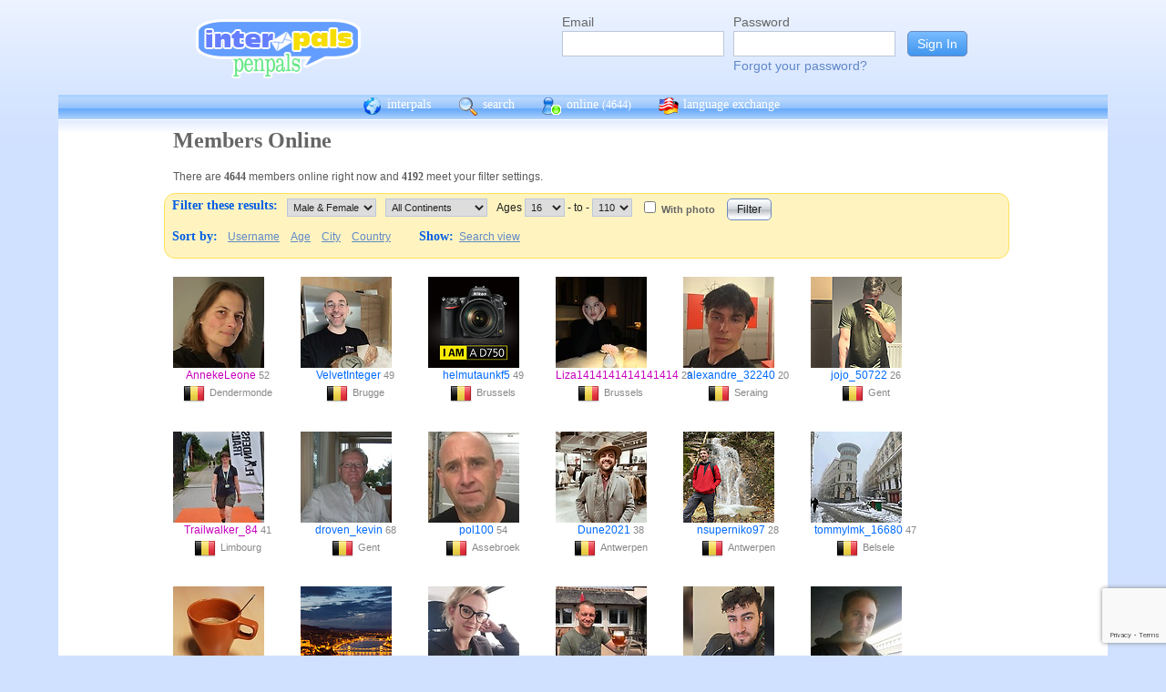

--- FILE ---
content_type: text/html; charset=UTF-8
request_url: https://interpals.net/app/online?age1=16&age2=110&online=1&sort=country&offset=180&limit=60&order=asc&totalResults=2932&itemsStart=181&itemsEnd=240&itemsPerPage=60&page=4&pages=49&offset=180
body_size: 10494
content:
<!DOCTYPE html PUBLIC "-//W3C//DTD XHTML 1.0 Transitional//EN""http://www.w3.org/TR/xhtml1/DTD/xhtml1-transitional.dtd">
<html xmlns="http://www.w3.org/1999/xhtml">
<head>

                            <meta http-equiv="X-UA-Compatible" content="IE=Edge"/>
                    <title>
        InterPals Penpals - Online
    </title>

        
        <meta http-equiv="content-type" content="text/html; charset=utf-8"/>
        <meta http-equiv="charset" content="utf-8"/>
        <meta name="keywords" content="penpals, meet people, new friends, pen pals, make friends, native speakers,
        make friends online, language exchange, email penpals, international, language lessons,
        free, online penpals, language partners, language practice, learn languages, cultural exchange, learn english, travel buddies,
        learn spanish, hello talk, couchsurfing, italki"/>
        <meta name="description" content="InterPals is a friendly community of over 5 million friends, language learners,
        travelers and penpals. use Interpals to meet people and travelers from other countries, practice languages with native speakers,
        make new friends and make your world more connected and fun!
        Learn English, Spanish, German, French, Chinese and more."/>
        <meta property="og:url" content="//www.interpals.net"/>
        <meta property="fb:page_id" content="190988203544"/>
        <meta property="og:description" content="InterPals is a friendly community of over 5 million friends, language learners,
        travelers and penpals. use Interpals to connect with native speakers, travelers and people from other countries to
        practice languages, make new friends and make your world more connected and fun!
        Learn English, Spanish, German, French, Chinese and more."/>
                    <!--[if lt IE 6]>
            <meta http-equiv="refresh" content="1; URL=https://interpals.net/outdated_browser.php">
            <script type="text/javascript">
                <!--
                window.location.replace("https://interpals.net/outdated_browser.php");
                //-->
            </script>
            <![endif]-->
            
        <link rel="icon" type="image/svg+xml" href="images/favicon.svg">
        <link rel="apple-touch-icon" href="images/apple-touch-icon.png">
        <link rel='stylesheet' type='text/css' href="/assets/d9bcc3de63009c95f09e/interpals.d9bcc3de63009c95f09e.min.css"/>
        <link href="//netdna.bootstrapcdn.com/font-awesome/4.0.3/css/font-awesome.css" rel="stylesheet">
        <style type="text/css">@font-face {font-family:Lato;font-style:normal;font-weight:400;src:url(/cf-fonts/s/lato/5.0.18/latin/400/normal.woff2);unicode-range:U+0000-00FF,U+0131,U+0152-0153,U+02BB-02BC,U+02C6,U+02DA,U+02DC,U+0304,U+0308,U+0329,U+2000-206F,U+2074,U+20AC,U+2122,U+2191,U+2193,U+2212,U+2215,U+FEFF,U+FFFD;font-display:swap;}@font-face {font-family:Lato;font-style:normal;font-weight:400;src:url(/cf-fonts/s/lato/5.0.18/latin-ext/400/normal.woff2);unicode-range:U+0100-02AF,U+0304,U+0308,U+0329,U+1E00-1E9F,U+1EF2-1EFF,U+2020,U+20A0-20AB,U+20AD-20CF,U+2113,U+2C60-2C7F,U+A720-A7FF;font-display:swap;}</style>
        <script type="7df5154d4f81979414cf4aa1-text/javascript" src="https://ajax.googleapis.com/ajax/libs/jquery/1.10.2/jquery.min.js"></script>
                <!-- ADS: default head -->
<script type="7df5154d4f81979414cf4aa1-text/javascript">
    window.adHandler = window.adHandler || {};
    window.adHandler.cmd = window.adHandler.cmd || [];
    adHandler.cmd.push(function () {
        adHandler.service.setTargeting('premium', 'true');
        adHandler.service.setTargeting('tier', '1');
        adHandler.service.loadMapping('ros_desktop');
    });
</script>
<script type="7df5154d4f81979414cf4aa1-text/javascript" src="/js/prebid7.29.0.js"></script>
<script type="7df5154d4f81979414cf4aa1-text/javascript" src="/js/interpals_allpages_tier1.20230303.release.js"></script>

        <meta property="og:type" content="website "/>
            <meta property="og:site_name" content="InterPals"/>
    <meta property="og:title"
          content="InterPals Penpals  - "/>
    <meta name="csrf_token" content="OWNhMGQ0NWI="/>
    <meta property="og:image" content="https://ipstatic.net/images/logo-rounded-corners.png"/>
    <meta property="og:url" content="/app/profile"/>
        
    <script src="/js/ads.js" type="7df5154d4f81979414cf4aa1-text/javascript"></script>
    <script defer type="7df5154d4f81979414cf4aa1-text/javascript">
        $(function () {
            if (document.getElementById('adsense') == undefined) {
                $('#adblockAlert').css('display', 'block');
            }
        });
    </script>
    <script type="7df5154d4f81979414cf4aa1-text/javascript" src="https://ajax.googleapis.com/ajax/libs/jqueryui/1.10.3/jquery-ui.min.js" defer></script>
    <script type="7df5154d4f81979414cf4aa1-text/javascript">
        var online_update_domain = '';
            </script>
    <script type="7df5154d4f81979414cf4aa1-text/javascript" src="/assets/d9bcc3de63009c95f09e/vendor.d9bcc3de63009c95f09e.min.js" defer></script>
    <script type="7df5154d4f81979414cf4aa1-text/javascript" src="/assets/d9bcc3de63009c95f09e/interpals.d9bcc3de63009c95f09e.min.js" defer></script>
    <!-- Google tag (gtag.js) -->
<script async src="https://www.googletagmanager.com/gtag/js?id=G-0QW3XVG74P" type="7df5154d4f81979414cf4aa1-text/javascript"></script>
<script type="7df5154d4f81979414cf4aa1-text/javascript">
    window.dataLayer = window.dataLayer || [];
    function gtag(){dataLayer.push(arguments);}
    gtag('js', new Date());

    gtag('config', 'G-0QW3XVG74P');
</script>
    <script src="https://www.google.com/recaptcha/api.js?render=6Ldn6XYUAAAAAAkvX5N4XSTme3aMkwFq02-4vJw6" async type="7df5154d4f81979414cf4aa1-text/javascript"></script>
    <script src="https://www.googleoptimize.com/optimize.js?id=OPT-MR2QT4T" async type="7df5154d4f81979414cf4aa1-text/javascript"></script>
</head>
<body>



<div id="fb-root"></div>


<script type="7df5154d4f81979414cf4aa1-text/javascript">
    window.fbAsyncInit = function () {
        FB.init({
            appId: '419875192679137',
            xfbml: true,
            version: 'v9.0'
        });
        FB.AppEvents.logPageView();
    };

    (function (d, s, id) {
        var js, fjs = d.getElementsByTagName(s)[0];
        if (d.getElementById(id)) {
            return;
        }
        js = d.createElement(s);
        js.id = id;
        js.src = "https://connect.facebook.net/en_US/sdk.js";
        fjs.parentNode.insertBefore(js, fjs);
    }(document, 'script', 'facebook-jssdk'));
</script>


<div id="page">
            <div id=logoAdBar class="withLogin">
    <div class="topLogo">
        <a href="/">
            <img src="/images/logo/logopenpals.png" style="margin-top:17px">
        </a>
            </div>
            <div id="topLogin">
            <form action="/app/auth/login" method="post">
                <input type="hidden" name="csrf_token" value="OWNhMGQ0NWI=" />
                <table>
                    <tbody>
                    <tr>
                        <td>
                            <label for="topLoginEmail">Email</label><br>
                            <input type="text" id="topLoginEmail" name="username" value="" tabindex="1"
                                   style="background-image: none; background-position: 0% 0%; background-repeat: repeat;"><br/><br/>
                        </td>
                        <td>
                            <label for="topLoginPassword">Password</label><br>
                            <input type="password" name="password" id="topLoginPassword" tabindex="2"><br>
                            <a href="/app/forgot">Forgot your password?</a>
                        </td>
                        <td>
                            <input type="submit" value="Sign In" tabindex="3">
                        </td>
                    </tr>
                    </tbody>
                </table>
            </form>
        </div>
    </div>

        <div id=mc_box style="clear: both;">
                <div id="topNav">
            <div id="tn_cont2">
                <div id="tn_cont"><a href="/" style="border-left: 0;"
                                     title="InterPals Penpals Home">
                        <div class="bb bb_cont" id="bb1"></div>
                        interpals </a>
                    <a href='/app/search' title="Search for pen pals">
                        <div class="bb bb_cont" id="bb2"></div>
                        search </a>
                    <a href='/app/online' title="See all penpals online">
                        <div class="bb bb_cont" id=bb4></div>
                        online
                        <span id="onlineCounter" style='font-weight: normal; font-size: 12px;'>(4644)</span></a>
                    <a href="/app/langex" title="Online language exchange">
                        <div class="bb bb_cont" id=bb5></div>
                        language exchange </a>

                    <div class=bb></div>
                </div>
            </div>
        </div>
        <div style="clear: both;"></div>
        <!-- end yellow bar -->

        <div id="browserWarning">
            <div style="width: 400px; margin: 40px auto; border: 3px solid #ddd; font-size: 15px;">
                <b>Error
                    :</b> Oops! If you are seeing this, your browser is not loading the page correctly. Please try pressing Control-F5 to force reload the page. If this doesn't work, you may need to update your browser
                : <br/><a
                        href=http://www.getfirefox.com>Download Firefox</a> | <a
                        href=http://www.google.com/chrome>Download Chrome</a> | <a
                        href=http://www.microsoft.com/windows/internet-explorer/default.aspx>Download
                    IE</a>
            </div>
        </div>
        <div id="gradBgBox">
            <div id="mainContainer">

                
                                


                    <div class="onlineCont">
        <div style="width: 910px;" class="boxHead allRnd"><h1>Members Online</h1></div>
        <div class="boxText">There are <b>4644</b>
            members online
            right now and <b>4192</b> meet your filter settings.
        </div>
        <div id="filterBox">
            <form name="onlineForm" method="get" action="/app/online">
                <h1 style="margin: 5px; float: left;">Filter these results:</h1>

                <div class="filterFormField"><select id="sex" name="sex">
                        <option value="">Male &amp; Female</option>
                        <option value="male"
                                >Male</option>
                        <option value="female"
                                >Female</option>
                    </select>
                </div>
                <div class="filterFormField">
                    <select id="cont" name="continents[]">
                        <option value="">All Continents</option>
                        <option value="AF"
                                >Africa</option>
                        <option value="AS"
                                >Asia</option>
                        <option value="EU"
                                >Europe</option>
                        <option value="NA"
                                >North America</option>
                        <option value="OC"
                                >Australia/Oceania</option>
                        <option value="SA"
                                >South America</option>
                    </select>
                </div>
                <div class="filterFormField">Ages
                    <select id="age1" name="age1">
                                                    <option value="13"
                                    >13</option>
                                                    <option value="14"
                                    >14</option>
                                                    <option value="15"
                                    >15</option>
                                                    <option value="16"
                                    selected="selected">16</option>
                                                    <option value="17"
                                    >17</option>
                                                    <option value="18"
                                    >18</option>
                                                    <option value="19"
                                    >19</option>
                                                    <option value="20"
                                    >20</option>
                                                    <option value="21"
                                    >21</option>
                                                    <option value="22"
                                    >22</option>
                                                    <option value="23"
                                    >23</option>
                                                    <option value="24"
                                    >24</option>
                                                    <option value="25"
                                    >25</option>
                                                    <option value="26"
                                    >26</option>
                                                    <option value="27"
                                    >27</option>
                                                    <option value="28"
                                    >28</option>
                                                    <option value="29"
                                    >29</option>
                                                    <option value="30"
                                    >30</option>
                                                    <option value="31"
                                    >31</option>
                                                    <option value="32"
                                    >32</option>
                                                    <option value="33"
                                    >33</option>
                                                    <option value="34"
                                    >34</option>
                                                    <option value="35"
                                    >35</option>
                                                    <option value="36"
                                    >36</option>
                                                    <option value="37"
                                    >37</option>
                                                    <option value="38"
                                    >38</option>
                                                    <option value="39"
                                    >39</option>
                                                    <option value="40"
                                    >40</option>
                                                    <option value="41"
                                    >41</option>
                                                    <option value="42"
                                    >42</option>
                                                    <option value="43"
                                    >43</option>
                                                    <option value="44"
                                    >44</option>
                                                    <option value="45"
                                    >45</option>
                                                    <option value="46"
                                    >46</option>
                                                    <option value="47"
                                    >47</option>
                                                    <option value="48"
                                    >48</option>
                                                    <option value="49"
                                    >49</option>
                                                    <option value="50"
                                    >50</option>
                                                    <option value="51"
                                    >51</option>
                                                    <option value="52"
                                    >52</option>
                                                    <option value="53"
                                    >53</option>
                                                    <option value="54"
                                    >54</option>
                                                    <option value="55"
                                    >55</option>
                                                    <option value="56"
                                    >56</option>
                                                    <option value="57"
                                    >57</option>
                                                    <option value="58"
                                    >58</option>
                                                    <option value="59"
                                    >59</option>
                                                    <option value="60"
                                    >60</option>
                                                    <option value="61"
                                    >61</option>
                                                    <option value="62"
                                    >62</option>
                                                    <option value="63"
                                    >63</option>
                                                    <option value="64"
                                    >64</option>
                                                    <option value="65"
                                    >65</option>
                                                    <option value="66"
                                    >66</option>
                                                    <option value="67"
                                    >67</option>
                                                    <option value="68"
                                    >68</option>
                                                    <option value="69"
                                    >69</option>
                                                    <option value="70"
                                    >70</option>
                                                    <option value="71"
                                    >71</option>
                                                    <option value="72"
                                    >72</option>
                                                    <option value="73"
                                    >73</option>
                                                    <option value="74"
                                    >74</option>
                                                    <option value="75"
                                    >75</option>
                                                    <option value="76"
                                    >76</option>
                                                    <option value="77"
                                    >77</option>
                                                    <option value="78"
                                    >78</option>
                                                    <option value="79"
                                    >79</option>
                                                    <option value="80"
                                    >80</option>
                                                    <option value="81"
                                    >81</option>
                                                    <option value="82"
                                    >82</option>
                                                    <option value="83"
                                    >83</option>
                                                    <option value="84"
                                    >84</option>
                                                    <option value="85"
                                    >85</option>
                                                    <option value="86"
                                    >86</option>
                                                    <option value="87"
                                    >87</option>
                                                    <option value="88"
                                    >88</option>
                                                    <option value="89"
                                    >89</option>
                                                    <option value="90"
                                    >90</option>
                                                    <option value="91"
                                    >91</option>
                                                    <option value="92"
                                    >92</option>
                                                    <option value="93"
                                    >93</option>
                                                    <option value="94"
                                    >94</option>
                                                    <option value="95"
                                    >95</option>
                                                    <option value="96"
                                    >96</option>
                                                    <option value="97"
                                    >97</option>
                                                    <option value="98"
                                    >98</option>
                                                    <option value="99"
                                    >99</option>
                                                    <option value="100"
                                    >100</option>
                                                    <option value="101"
                                    >101</option>
                                                    <option value="102"
                                    >102</option>
                                                    <option value="103"
                                    >103</option>
                                                    <option value="104"
                                    >104</option>
                                                    <option value="105"
                                    >105</option>
                                                    <option value="106"
                                    >106</option>
                                                    <option value="107"
                                    >107</option>
                                                    <option value="108"
                                    >108</option>
                                                    <option value="109"
                                    >109</option>
                                                    <option value="110"
                                    >110</option>
                                            </select>
                    - to - <select name="age2">
                                                    <option value="13"
                                    >13</option>
                                                    <option value="14"
                                    >14</option>
                                                    <option value="15"
                                    >15</option>
                                                    <option value="16"
                                    >16</option>
                                                    <option value="17"
                                    >17</option>
                                                    <option value="18"
                                    >18</option>
                                                    <option value="19"
                                    >19</option>
                                                    <option value="20"
                                    >20</option>
                                                    <option value="21"
                                    >21</option>
                                                    <option value="22"
                                    >22</option>
                                                    <option value="23"
                                    >23</option>
                                                    <option value="24"
                                    >24</option>
                                                    <option value="25"
                                    >25</option>
                                                    <option value="26"
                                    >26</option>
                                                    <option value="27"
                                    >27</option>
                                                    <option value="28"
                                    >28</option>
                                                    <option value="29"
                                    >29</option>
                                                    <option value="30"
                                    >30</option>
                                                    <option value="31"
                                    >31</option>
                                                    <option value="32"
                                    >32</option>
                                                    <option value="33"
                                    >33</option>
                                                    <option value="34"
                                    >34</option>
                                                    <option value="35"
                                    >35</option>
                                                    <option value="36"
                                    >36</option>
                                                    <option value="37"
                                    >37</option>
                                                    <option value="38"
                                    >38</option>
                                                    <option value="39"
                                    >39</option>
                                                    <option value="40"
                                    >40</option>
                                                    <option value="41"
                                    >41</option>
                                                    <option value="42"
                                    >42</option>
                                                    <option value="43"
                                    >43</option>
                                                    <option value="44"
                                    >44</option>
                                                    <option value="45"
                                    >45</option>
                                                    <option value="46"
                                    >46</option>
                                                    <option value="47"
                                    >47</option>
                                                    <option value="48"
                                    >48</option>
                                                    <option value="49"
                                    >49</option>
                                                    <option value="50"
                                    >50</option>
                                                    <option value="51"
                                    >51</option>
                                                    <option value="52"
                                    >52</option>
                                                    <option value="53"
                                    >53</option>
                                                    <option value="54"
                                    >54</option>
                                                    <option value="55"
                                    >55</option>
                                                    <option value="56"
                                    >56</option>
                                                    <option value="57"
                                    >57</option>
                                                    <option value="58"
                                    >58</option>
                                                    <option value="59"
                                    >59</option>
                                                    <option value="60"
                                    >60</option>
                                                    <option value="61"
                                    >61</option>
                                                    <option value="62"
                                    >62</option>
                                                    <option value="63"
                                    >63</option>
                                                    <option value="64"
                                    >64</option>
                                                    <option value="65"
                                    >65</option>
                                                    <option value="66"
                                    >66</option>
                                                    <option value="67"
                                    >67</option>
                                                    <option value="68"
                                    >68</option>
                                                    <option value="69"
                                    >69</option>
                                                    <option value="70"
                                    >70</option>
                                                    <option value="71"
                                    >71</option>
                                                    <option value="72"
                                    >72</option>
                                                    <option value="73"
                                    >73</option>
                                                    <option value="74"
                                    >74</option>
                                                    <option value="75"
                                    >75</option>
                                                    <option value="76"
                                    >76</option>
                                                    <option value="77"
                                    >77</option>
                                                    <option value="78"
                                    >78</option>
                                                    <option value="79"
                                    >79</option>
                                                    <option value="80"
                                    >80</option>
                                                    <option value="81"
                                    >81</option>
                                                    <option value="82"
                                    >82</option>
                                                    <option value="83"
                                    >83</option>
                                                    <option value="84"
                                    >84</option>
                                                    <option value="85"
                                    >85</option>
                                                    <option value="86"
                                    >86</option>
                                                    <option value="87"
                                    >87</option>
                                                    <option value="88"
                                    >88</option>
                                                    <option value="89"
                                    >89</option>
                                                    <option value="90"
                                    >90</option>
                                                    <option value="91"
                                    >91</option>
                                                    <option value="92"
                                    >92</option>
                                                    <option value="93"
                                    >93</option>
                                                    <option value="94"
                                    >94</option>
                                                    <option value="95"
                                    >95</option>
                                                    <option value="96"
                                    >96</option>
                                                    <option value="97"
                                    >97</option>
                                                    <option value="98"
                                    >98</option>
                                                    <option value="99"
                                    >99</option>
                                                    <option value="100"
                                    >100</option>
                                                    <option value="101"
                                    >101</option>
                                                    <option value="102"
                                    >102</option>
                                                    <option value="103"
                                    >103</option>
                                                    <option value="104"
                                    >104</option>
                                                    <option value="105"
                                    >105</option>
                                                    <option value="106"
                                    >106</option>
                                                    <option value="107"
                                    >107</option>
                                                    <option value="108"
                                    >108</option>
                                                    <option value="109"
                                    >109</option>
                                                    <option value="110"
                                    selected="selected">110</option>
                                            </select>
                </div><!-- filterFormField -->
                <div class="filterFormField"><input type="checkbox" id="wPhotoOnly" name="photo"
                                                     />
                    <label
                        for="wPhotoOnly">With photo</label>
                </div>
                <div style="text-align: center; padding: 2px 5px; float: left;">
                    <input type="submit" value="Filter">
                </div>
                <br style="clear: left;">

                <div style="clear: left;" class="filterLinks"><h1 style="float: left; margin: 5px;">Sort by:</h1>
                    <a href="/app/online?offset=0&age1=16&amp;age2=110&amp;online=1&amp;sort=country&amp;limit=60&amp;totalResults=4192&amp;itemsStart=181&amp;itemsEnd=240&amp;itemsPerPage=60&amp;page=4&amp;pages=70&amp;qs=age1%3D16%26age2%3D110%26online%3D1%26sort%3Dcountry%26offset%3D180%26limit%3D60%26order%3Dasc%26totalResults%3D4192%26itemsStart%3D181%26itemsEnd%3D240%26itemsPerPage%3D60%26page%3D4%26pages%3D70&sort=username&order=asc">Username</a>
                    <a href="/app/online?offset=0&age1=16&amp;age2=110&amp;online=1&amp;sort=country&amp;limit=60&amp;totalResults=4192&amp;itemsStart=181&amp;itemsEnd=240&amp;itemsPerPage=60&amp;page=4&amp;pages=70&amp;qs=age1%3D16%26age2%3D110%26online%3D1%26sort%3Dcountry%26offset%3D180%26limit%3D60%26order%3Dasc%26totalResults%3D4192%26itemsStart%3D181%26itemsEnd%3D240%26itemsPerPage%3D60%26page%3D4%26pages%3D70&sort=age&order=asc">Age</a>
                    <a href="/app/online?offset=0&age1=16&amp;age2=110&amp;online=1&amp;sort=country&amp;limit=60&amp;totalResults=4192&amp;itemsStart=181&amp;itemsEnd=240&amp;itemsPerPage=60&amp;page=4&amp;pages=70&amp;qs=age1%3D16%26age2%3D110%26online%3D1%26sort%3Dcountry%26offset%3D180%26limit%3D60%26order%3Dasc%26totalResults%3D4192%26itemsStart%3D181%26itemsEnd%3D240%26itemsPerPage%3D60%26page%3D4%26pages%3D70&sort=city&order=asc">City</a>
                    <a href="/app/online?offset=0&age1=16&amp;age2=110&amp;online=1&amp;sort=country&amp;limit=60&amp;totalResults=4192&amp;itemsStart=181&amp;itemsEnd=240&amp;itemsPerPage=60&amp;page=4&amp;pages=70&amp;qs=age1%3D16%26age2%3D110%26online%3D1%26sort%3Dcountry%26offset%3D180%26limit%3D60%26order%3Dasc%26totalResults%3D4192%26itemsStart%3D181%26itemsEnd%3D240%26itemsPerPage%3D60%26page%3D4%26pages%3D70&sort=country&order=asc">Country</a>
                </div>
                <div class="filterLinks">
                    <h1 style="margin: 5px 0 5px 25px; float: left;">Show: </h1>
                    <a href="/app/search?online=on&age1=16&amp;age2=110&amp;online=1&amp;sort=country&amp;limit=60&amp;totalResults=4192&amp;itemsStart=181&amp;itemsEnd=240&amp;itemsPerPage=60&amp;page=4&amp;pages=70&amp;qs=age1%3D16%26age2%3D110%26online%3D1%26sort%3Dcountry%26offset%3D180%26limit%3D60%26order%3Dasc%26totalResults%3D4192%26itemsStart%3D181%26itemsEnd%3D240%26itemsPerPage%3D60%26page%3D4%26pages%3D70&amp;qsNo=age1%3D16%26age2%3D110%26online%3D1%26sort%3Dcountry%26limit%3D60%26totalResults%3D4192%26itemsStart%3D181%26itemsEnd%3D240%26itemsPerPage%3D60%26page%3D4%26pages%3D70%26qs%3Dage1%253D16%2526age2%253D110%2526online%253D1%2526sort%253Dcountry%2526offset%253D180%2526limit%253D60%2526order%253Dasc%2526totalResults%253D4192%2526itemsStart%253D181%2526itemsEnd%253D240%2526itemsPerPage%253D60%2526page%253D4%2526pages%253D70">Search view</a>
                </div>
            </form>
        </div>
        <div style="clear: both;"></div>
        <div style="overflow: auto; float: left; min-width: 300px;">
            
    
    <!-- ADS: pubstream ad -->
    <!-- AD:adSlot168531361:336:280:Interpals_ROS_Top_Rectangle_300x250_336x280:ros:ros_atf_lr:desktop -->
<div class="adFrameCnt" style="overflow: auto">
    <div id='Interpals_ROS_RHS_Rectangle'></div>
</div>
<!-- End pubstream ad -->
        </div>
                    <div class="online_prof">
                <a profile="" s="" title="View AnnekeLeone" href="/AnnekeLeone?_cs=11">
                    <img width="100" height="100" class="olProfThumb" alt="AnnekeLeone" src="https://ipstatic.net/thumbs/100x100/f8/d2/943x1080_1851390559170094098_1853087060628545536.jpg?c0.0.943.943" style="display: block;">
                </a>

                <div class="olUserDetails">
<span class="nobreak">
    <a class="female" href="/AnnekeLeone?_cs=11">
        AnnekeLeone</a> 52
</span>
                    <br>
                <span class="nobreak">
                    <a target="_new" title="More penpals from BE" href="/country/BE"><img
                                width="24" height="24" class="littleFlag"
                                src="https://ipstatic.net/images/flags/iso/24/BE.png"></a>Dendermonde
                </span>
                </div>

            </div>
                    <div class="online_prof">
                <a profile="" s="" title="View VelvetInteger" href="/VelvetInteger?_cs=11">
                    <img width="100" height="100" class="olProfThumb" alt="VelvetInteger" src="https://ipstatic.net/thumbs/100x100/01/ae/599x800_1799545402502965959_1799745024434261234.jpg?c0.100.599.599" style="display: block;">
                </a>

                <div class="olUserDetails">
<span class="nobreak">
    <a class="male" href="/VelvetInteger?_cs=11">
        VelvetInteger</a> 49
</span>
                    <br>
                <span class="nobreak">
                    <a target="_new" title="More penpals from BE" href="/country/BE"><img
                                width="24" height="24" class="littleFlag"
                                src="https://ipstatic.net/images/flags/iso/24/BE.png"></a>Brugge
                </span>
                </div>

            </div>
                    <div class="online_prof">
                <a profile="" s="" title="View helmutaunkf5" href="/helmutaunkf5?_cs=11">
                    <img width="100" height="100" class="olProfThumb" alt="helmutaunkf5" src="https://ipstatic.net/thumbs/100x100/e1/d2/700x393_227759948797173760_30490237.jpg?c153.0.393.393" style="display: block;">
                </a>

                <div class="olUserDetails">
<span class="nobreak">
    <a class="male" href="/helmutaunkf5?_cs=11">
        helmutaunkf5</a> 49
</span>
                    <br>
                <span class="nobreak">
                    <a target="_new" title="More penpals from BE" href="/country/BE"><img
                                width="24" height="24" class="littleFlag"
                                src="https://ipstatic.net/images/flags/iso/24/BE.png"></a>Brussels
                </span>
                </div>

            </div>
                    <div class="online_prof">
                <a profile="" s="" title="View Liza1414141414141414" href="/Liza1414141414141414?_cs=11">
                    <img width="100" height="100" class="olProfThumb" alt="Liza1414141414141414" src="https://ipstatic.net/thumbs/100x100/f1/8b/533x800_1863504858800691158_1863504930621133588.jpg?c0.133.533.533" style="display: block;">
                </a>

                <div class="olUserDetails">
<span class="nobreak">
    <a class="female" href="/Liza1414141414141414?_cs=11">
        Liza1414141414141414</a> 29
</span>
                    <br>
                <span class="nobreak">
                    <a target="_new" title="More penpals from BE" href="/country/BE"><img
                                width="24" height="24" class="littleFlag"
                                src="https://ipstatic.net/images/flags/iso/24/BE.png"></a>Brussels
                </span>
                </div>

            </div>
                    <div class="online_prof">
                <a profile="" s="" title="View alexandre_32240" href="/alexandre_32240?_cs=11">
                    <img width="100" height="100" class="olProfThumb" alt="alexandre_32240" src="https://ipstatic.net/thumbs/100x100/7a/ba/572x1080_1856363622813296407_1856364459894366208.jpg?c0.340.572.572" style="display: block;">
                </a>

                <div class="olUserDetails">
<span class="nobreak">
    <a class="male" href="/alexandre_32240?_cs=11">
        alexandre_32240</a> 20
</span>
                    <br>
                <span class="nobreak">
                    <a target="_new" title="More penpals from BE" href="/country/BE"><img
                                width="24" height="24" class="littleFlag"
                                src="https://ipstatic.net/images/flags/iso/24/BE.png"></a>Seraing
                </span>
                </div>

            </div>
                    <div class="online_prof">
                <a profile="" s="" title="View jojo_50722" href="/jojo_50722?_cs=11">
                    <img width="100" height="100" class="olProfThumb" alt="jojo_50722" src="https://ipstatic.net/thumbs/100x100/81/10/810x1080_1858589679779732311_1858590049187782656.jpg?c0.0.810.810" style="display: block;">
                </a>

                <div class="olUserDetails">
<span class="nobreak">
    <a class="male" href="/jojo_50722?_cs=11">
        jojo_50722</a> 26
</span>
                    <br>
                <span class="nobreak">
                    <a target="_new" title="More penpals from BE" href="/country/BE"><img
                                width="24" height="24" class="littleFlag"
                                src="https://ipstatic.net/images/flags/iso/24/BE.png"></a>Gent
                </span>
                </div>

            </div>
                    <div class="online_prof">
                <a profile="" s="" title="View Trailwalker_84" href="/Trailwalker_84?_cs=11">
                    <img width="100" height="100" class="olProfThumb" alt="Trailwalker_84" src="https://ipstatic.net/thumbs/100x100/6a/30/534x800_1861355201438587023_1861565568425038960.jpg?c0.133.534.534" style="display: block;">
                </a>

                <div class="olUserDetails">
<span class="nobreak">
    <a class="female" href="/Trailwalker_84?_cs=11">
        Trailwalker_84</a> 41
</span>
                    <br>
                <span class="nobreak">
                    <a target="_new" title="More penpals from BE" href="/country/BE"><img
                                width="24" height="24" class="littleFlag"
                                src="https://ipstatic.net/images/flags/iso/24/BE.png"></a>Limbourg
                </span>
                </div>

            </div>
                    <div class="online_prof">
                <a profile="" s="" title="View droven_kevin" href="/droven_kevin?_cs=11">
                    <img width="100" height="100" class="olProfThumb" alt="droven_kevin" src="https://ipstatic.net/thumbs/100x100/1d/da/700x525_1840806598821926442_1840813906830415286.jpg?c87.0.525.525" style="display: block;">
                </a>

                <div class="olUserDetails">
<span class="nobreak">
    <a class="male" href="/droven_kevin?_cs=11">
        droven_kevin</a> 68
</span>
                    <br>
                <span class="nobreak">
                    <a target="_new" title="More penpals from BE" href="/country/BE"><img
                                width="24" height="24" class="littleFlag"
                                src="https://ipstatic.net/images/flags/iso/24/BE.png"></a>Gent
                </span>
                </div>

            </div>
                    <div class="online_prof">
                <a profile="" s="" title="View pol100" href="/pol100?_cs=11">
                    <img width="100" height="100" class="olProfThumb" alt="pol100" src="https://ipstatic.net/thumbs/100x100/6f/3e/363x235_1657692726437549046_1657692891950377148.jpg?c64.0.235.235" style="display: block;">
                </a>

                <div class="olUserDetails">
<span class="nobreak">
    <a class="male" href="/pol100?_cs=11">
        pol100</a> 54
</span>
                    <br>
                <span class="nobreak">
                    <a target="_new" title="More penpals from BE" href="/country/BE"><img
                                width="24" height="24" class="littleFlag"
                                src="https://ipstatic.net/images/flags/iso/24/BE.png"></a>Assebroek
                </span>
                </div>

            </div>
                    <div class="online_prof">
                <a profile="" s="" title="View Dune2021" href="/Dune2021?_cs=11">
                    <img width="100" height="100" class="olProfThumb" alt="Dune2021" src="https://ipstatic.net/thumbs/100x100/93/6b/600x800_1377929646287778532_1462818398943171616.jpg?c0.100.600.600" style="display: block;">
                </a>

                <div class="olUserDetails">
<span class="nobreak">
    <a class="male" href="/Dune2021?_cs=11">
        Dune2021</a> 38
</span>
                    <br>
                <span class="nobreak">
                    <a target="_new" title="More penpals from BE" href="/country/BE"><img
                                width="24" height="24" class="littleFlag"
                                src="https://ipstatic.net/images/flags/iso/24/BE.png"></a>Antwerpen
                </span>
                </div>

            </div>
                    <div class="online_prof">
                <a profile="" s="" title="View nsuperniko97" href="/nsuperniko97?_cs=11">
                    <img width="100" height="100" class="olProfThumb" alt="nsuperniko97" src="https://ipstatic.net/thumbs/100x100/11/65/1125x2436_1690679147898932021_1690679697747509248.jpg?c0.655.1125.1125" style="display: block;">
                </a>

                <div class="olUserDetails">
<span class="nobreak">
    <a class="male" href="/nsuperniko97?_cs=11">
        nsuperniko97</a> 28
</span>
                    <br>
                <span class="nobreak">
                    <a target="_new" title="More penpals from BE" href="/country/BE"><img
                                width="24" height="24" class="littleFlag"
                                src="https://ipstatic.net/images/flags/iso/24/BE.png"></a>Antwerpen
                </span>
                </div>

            </div>
                    <div class="online_prof">
                <a profile="" s="" title="View tommylmk_16680" href="/tommylmk_16680?_cs=11">
                    <img width="100" height="100" class="olProfThumb" alt="tommylmk_16680" src="https://ipstatic.net/thumbs/100x100/98/59/812x1080_1849888423674518215_1849889027623428096.jpg?c0.139.812.812" style="display: block;">
                </a>

                <div class="olUserDetails">
<span class="nobreak">
    <a class="male" href="/tommylmk_16680?_cs=11">
        tommylmk_16680</a> 47
</span>
                    <br>
                <span class="nobreak">
                    <a target="_new" title="More penpals from BE" href="/country/BE"><img
                                width="24" height="24" class="littleFlag"
                                src="https://ipstatic.net/images/flags/iso/24/BE.png"></a>Belsele
                </span>
                </div>

            </div>
                    <div class="online_prof">
                <a profile="" s="" title="View Coffeymug" href="/Coffeymug?_cs=11">
                    <img width="100" height="100" class="olProfThumb" alt="Coffeymug" src="https://ipstatic.net/thumbs/100x100/0f/50/700x790_883289841505320960_883294248359870464_1.jpg?c0.45.700.700" style="display: block;">
                </a>

                <div class="olUserDetails">
<span class="nobreak">
    <a class="male" href="/Coffeymug?_cs=11">
        Coffeymug</a> 56
</span>
                    <br>
                <span class="nobreak">
                    <a target="_new" title="More penpals from BE" href="/country/BE"><img
                                width="24" height="24" class="littleFlag"
                                src="https://ipstatic.net/images/flags/iso/24/BE.png"></a>Zutendaal
                </span>
                </div>

            </div>
                    <div class="online_prof">
                <a profile="" s="" title="View Attila_H" href="/Attila_H?_cs=11">
                    <img width="100" height="100" class="olProfThumb" alt="Attila_H" src="https://ipstatic.net/thumbs/100x100/8b/11/700x393_1844041159451619525_1844041211019225168.jpg?c153.0.393.393" style="display: block;">
                </a>

                <div class="olUserDetails">
<span class="nobreak">
    <a class="male" href="/Attila_H?_cs=11">
        Attila_H</a> 31
</span>
                    <br>
                <span class="nobreak">
                    <a target="_new" title="More penpals from BE" href="/country/BE"><img
                                width="24" height="24" class="littleFlag"
                                src="https://ipstatic.net/images/flags/iso/24/BE.png"></a>Antwerpen
                </span>
                </div>

            </div>
                    <div class="online_prof">
                <a profile="" s="" title="View laila-fiston" href="/laila-fiston?_cs=11">
                    <img width="100" height="100" class="olProfThumb" alt="laila-fiston" src="https://ipstatic.net/thumbs/100x100/75/9f/600x800_1844833715071173906_1844833845490998310.jpg?c0.100.600.600" style="display: block;">
                </a>

                <div class="olUserDetails">
<span class="nobreak">
    <a class="female" href="/laila-fiston?_cs=11">
        laila-fiston</a> 38
</span>
                    <br>
                <span class="nobreak">
                    <a target="_new" title="More penpals from BE" href="/country/BE"><img
                                width="24" height="24" class="littleFlag"
                                src="https://ipstatic.net/images/flags/iso/24/BE.png"></a>Brussels
                </span>
                </div>

            </div>
                    <div class="online_prof">
                <a profile="" s="" title="View Karambol" href="/Karambol?_cs=11">
                    <img width="100" height="100" class="olProfThumb" alt="Karambol" src="https://ipstatic.net/thumbs/100x100/7c/59/600x800_616986475959250944_1364152651652966836.jpg?c0.100.600.600" style="display: block;">
                </a>

                <div class="olUserDetails">
<span class="nobreak">
    <a class="male" href="/Karambol?_cs=11">
        Karambol</a> 41
</span>
                    <br>
                <span class="nobreak">
                    <a target="_new" title="More penpals from BE" href="/country/BE"><img
                                width="24" height="24" class="littleFlag"
                                src="https://ipstatic.net/images/flags/iso/24/BE.png"></a>Brugge
                </span>
                </div>

            </div>
                    <div class="online_prof">
                <a profile="" s="" title="View mmegoo97" href="/mmegoo97?_cs=11">
                    <img width="100" height="100" class="olProfThumb" alt="mmegoo97" src="https://ipstatic.net/thumbs/100x100/0e/e5/1080x1080_1774854380387917300_1855745255113170944.jpg?c0.0.1080.1080" style="display: block;">
                </a>

                <div class="olUserDetails">
<span class="nobreak">
    <a class="male" href="/mmegoo97?_cs=11">
        mmegoo97</a> 28
</span>
                    <br>
                <span class="nobreak">
                    <a target="_new" title="More penpals from BE" href="/country/BE"><img
                                width="24" height="24" class="littleFlag"
                                src="https://ipstatic.net/images/flags/iso/24/BE.png"></a>Brussels
                </span>
                </div>

            </div>
                    <div class="online_prof">
                <a profile="" s="" title="View tobei" href="/tobei?_cs=11">
                    <img width="100" height="100" class="olProfThumb" alt="tobei" src="https://ipstatic.net/thumbs/100x100/85/c3/600x800_1209104892_24077078.jpg?c0.100.600.600" style="display: block;">
                </a>

                <div class="olUserDetails">
<span class="nobreak">
    <a class="male" href="/tobei?_cs=11">
        tobei</a> 37
</span>
                    <br>
                <span class="nobreak">
                    <a target="_new" title="More penpals from BE" href="/country/BE"><img
                                width="24" height="24" class="littleFlag"
                                src="https://ipstatic.net/images/flags/iso/24/BE.png"></a>Brussels
                </span>
                </div>

            </div>
                    <div class="online_prof">
                <a profile="" s="" title="View raven_44459" href="/raven_44459?_cs=11">
                    <img width="100" height="100" class="olProfThumb" alt="raven_44459" src="https://ipstatic.net/thumbs/100x100/66/ae/970x1076_1785494257542496368_1785495836514066432.jpg?c0.0.970.970" style="display: block;">
                </a>

                <div class="olUserDetails">
<span class="nobreak">
    <a class="male" href="/raven_44459?_cs=11">
        raven_44459</a> 28
</span>
                    <br>
                <span class="nobreak">
                    <a target="_new" title="More penpals from BE" href="/country/BE"><img
                                width="24" height="24" class="littleFlag"
                                src="https://ipstatic.net/images/flags/iso/24/BE.png"></a>Brussels
                </span>
                </div>

            </div>
                    <div class="online_prof">
                <a profile="" s="" title="View Miila_90" href="/Miila_90?_cs=11">
                    <img width="100" height="100" class="olProfThumb" alt="Miila_90" src="https://ipstatic.net/thumbs/100x100/a4/d3/1289x948_1537446780999453734_1828441115903950848.jpg?c171.0.948.948" style="display: block;">
                </a>

                <div class="olUserDetails">
<span class="nobreak">
    <a class="female" href="/Miila_90?_cs=11">
        Miila_90</a> 36
</span>
                    <br>
                <span class="nobreak">
                    <a target="_new" title="More penpals from BE" href="/country/BE"><img
                                width="24" height="24" class="littleFlag"
                                src="https://ipstatic.net/images/flags/iso/24/BE.png"></a>Brussels
                </span>
                </div>

            </div>
                    <div class="online_prof">
                <a profile="" s="" title="View croissant_enjoyer" href="/croissant_enjoyer?_cs=11">
                    <img width="100" height="100" class="olProfThumb" alt="croissant_enjoyer" src="https://ipstatic.net/thumbs/100x100/f3/04/600x800_1830034449025578397_1830054008173166726.jpg?c0.100.600.600" style="display: block;">
                </a>

                <div class="olUserDetails">
<span class="nobreak">
    <a class="male" href="/croissant_enjoyer?_cs=11">
        croissant_enjoyer</a> 21
</span>
                    <br>
                <span class="nobreak">
                    <a target="_new" title="More penpals from BG" href="/country/BG"><img
                                width="24" height="24" class="littleFlag"
                                src="https://ipstatic.net/images/flags/iso/24/BG.png"></a>Varna
                </span>
                </div>

            </div>
                    <div class="online_prof">
                <a profile="" s="" title="View nikolahelen" href="/nikolahelen?_cs=11">
                    <img width="100" height="100" class="olProfThumb" alt="nikolahelen" src="https://ipstatic.net/thumbs/100x100/16/9a/700x468_1204546888_13904509.jpg?c116.0.468.468" style="display: block;">
                </a>

                <div class="olUserDetails">
<span class="nobreak">
    <a class="male" href="/nikolahelen?_cs=11">
        nikolahelen</a> 51
</span>
                    <br>
                <span class="nobreak">
                    <a target="_new" title="More penpals from BG" href="/country/BG"><img
                                width="24" height="24" class="littleFlag"
                                src="https://ipstatic.net/images/flags/iso/24/BG.png"></a>Burgas
                </span>
                </div>

            </div>
                    <div class="online_prof">
                <a profile="" s="" title="View contact111" href="/contact111?_cs=11">
                    <img width="100" height="100" class="olProfThumb" alt="contact111" src="https://ipstatic.net/thumbs/100x100/df/ec/600x800_1475077929725413016_1735759232895777275.jpg?c0.100.600.600" style="display: block;">
                </a>

                <div class="olUserDetails">
<span class="nobreak">
    <a class="female" href="/contact111?_cs=11">
        contact111</a> 35
</span>
                    <br>
                <span class="nobreak">
                    <a target="_new" title="More penpals from BG" href="/country/BG"><img
                                width="24" height="24" class="littleFlag"
                                src="https://ipstatic.net/images/flags/iso/24/BG.png"></a>Sofia
                </span>
                </div>

            </div>
                    <div class="online_prof">
                <a profile="" s="" title="View shumensko" href="/shumensko?_cs=11">
                    <img width="100" height="100" class="olProfThumb" alt="shumensko" src="https://ipstatic.net/thumbs/100x100/b7/f4/600x800_1847037919423800899_1863697305983773809_1.jpg?c0.199.600.600" style="display: block;">
                </a>

                <div class="olUserDetails">
<span class="nobreak">
    <a class="male" href="/shumensko?_cs=11">
        shumensko</a> 25
</span>
                    <br>
                <span class="nobreak">
                    <a target="_new" title="More penpals from BG" href="/country/BG"><img
                                width="24" height="24" class="littleFlag"
                                src="https://ipstatic.net/images/flags/iso/24/BG.png"></a>Shumen
                </span>
                </div>

            </div>
                    <div class="online_prof">
                <a profile="" s="" title="View Helga-Bulgaria" href="/Helga-Bulgaria?_cs=11">
                    <img width="100" height="100" class="olProfThumb" alt="Helga-Bulgaria" src="https://ipstatic.net/thumbs/100x100/a5/81/359x800_1535634855217887147_1781600628139326587.jpg?c0.220.359.359" style="display: block;">
                </a>

                <div class="olUserDetails">
<span class="nobreak">
    <a class="female" href="/Helga-Bulgaria?_cs=11">
        Helga-Bulgaria</a> 68
</span>
                    <br>
                <span class="nobreak">
                    <a target="_new" title="More penpals from BG" href="/country/BG"><img
                                width="24" height="24" class="littleFlag"
                                src="https://ipstatic.net/images/flags/iso/24/BG.png"></a>Dobrich
                </span>
                </div>

            </div>
                    <div class="online_prof">
                <a profile="" s="" title="View negateat" href="/negateat?_cs=11">
                    <img width="100" height="100" class="olProfThumb" alt="negateat" src="https://ipstatic.net/thumbs/100x100/a2/d8/602x800_1405318184338430614_1750518360168047054.jpg?c0.99.602.602" style="display: block;">
                </a>

                <div class="olUserDetails">
<span class="nobreak">
    <a class="male" href="/negateat?_cs=11">
        negateat</a> 30
</span>
                    <br>
                <span class="nobreak">
                    <a target="_new" title="More penpals from BG" href="/country/BG"><img
                                width="24" height="24" class="littleFlag"
                                src="https://ipstatic.net/images/flags/iso/24/BG.png"></a>Burgas
                </span>
                </div>

            </div>
                    <div class="online_prof">
                <a profile="" s="" title="View 12oooo12" href="/12oooo12?_cs=11">
                    <img width="100" height="100" class="olProfThumb" alt="12oooo12" src="https://ipstatic.net/thumbs/100x100/5f/b4/592x800_1788029748998510280_1788029840509834523.jpg?c0.104.592.592" style="display: block;">
                </a>

                <div class="olUserDetails">
<span class="nobreak">
    <a class="male" href="/12oooo12?_cs=11">
        12oooo12</a> 29
</span>
                    <br>
                <span class="nobreak">
                    <a target="_new" title="More penpals from BG" href="/country/BG"><img
                                width="24" height="24" class="littleFlag"
                                src="https://ipstatic.net/images/flags/iso/24/BG.png"></a>Sofia
                </span>
                </div>

            </div>
                    <div class="online_prof">
                <a profile="" s="" title="View Jacobqsr" href="/Jacobqsr?_cs=11">
                    <img width="100" height="100" class="olProfThumb" alt="Jacobqsr" src="https://ipstatic.net/thumbs/100x100/bc/fd/450x800_1860749373239199248_1860749476330997222.jpg?c0.175.450.450" style="display: block;">
                </a>

                <div class="olUserDetails">
<span class="nobreak">
    <a class="male" href="/Jacobqsr?_cs=11">
        Jacobqsr</a> 28
</span>
                    <br>
                <span class="nobreak">
                    <a target="_new" title="More penpals from BJ" href="/country/BJ"><img
                                width="24" height="24" class="littleFlag"
                                src="https://ipstatic.net/images/flags/iso/24/BJ.png"></a>Cotonou
                </span>
                </div>

            </div>
                    <div class="online_prof">
                <a profile="" s="" title="View jucers" href="/jucers?_cs=11">
                    <img width="100" height="100" class="olProfThumb" alt="jucers" src="https://ipstatic.net/thumbs/100x100/7e/94/600x800_1222263711764772757_1388889537667104113_5.jpg?c23.174.448.448" style="display: block;">
                </a>

                <div class="olUserDetails">
<span class="nobreak">
    <a class="male" href="/jucers?_cs=11">
        jucers</a> 35
</span>
                    <br>
                <span class="nobreak">
                    <a target="_new" title="More penpals from BO" href="/country/BO"><img
                                width="24" height="24" class="littleFlag"
                                src="https://ipstatic.net/images/flags/iso/24/BO.png"></a>Santa Cruz de la Sierra
                </span>
                </div>

            </div>
                    <div class="online_prof">
                <a profile="" s="" title="View rodg_74578" href="/rodg_74578?_cs=11">
                    <img width="100" height="100" class="olProfThumb" alt="rodg_74578" src="https://ipstatic.net/thumbs/100x100/d4/5d/640x640_1842990042107254377_1842990732182126592.jpg?c0.0.640.640" style="display: block;">
                </a>

                <div class="olUserDetails">
<span class="nobreak">
    <a class="male" href="/rodg_74578?_cs=11">
        rodg_74578</a> 34
</span>
                    <br>
                <span class="nobreak">
                    <a target="_new" title="More penpals from BR" href="/country/BR"><img
                                width="24" height="24" class="littleFlag"
                                src="https://ipstatic.net/images/flags/iso/24/BR.png"></a>São Paulo
                </span>
                </div>

            </div>
                    <div class="online_prof">
                <a profile="" s="" title="View ewerton_98306" href="/ewerton_98306?_cs=11">
                    <img width="100" height="100" class="olProfThumb" alt="ewerton_98306" src="https://ipstatic.net/thumbs/100x100/e1/22/949x1280_1510147008800446278_1592869202133434368.jpg?c0.0.949.949" style="display: block;">
                </a>

                <div class="olUserDetails">
<span class="nobreak">
    <a class="male" href="/ewerton_98306?_cs=11">
        ewerton_98306</a> 35
</span>
                    <br>
                <span class="nobreak">
                    <a target="_new" title="More penpals from BR" href="/country/BR"><img
                                width="24" height="24" class="littleFlag"
                                src="https://ipstatic.net/images/flags/iso/24/BR.png"></a>Salvador
                </span>
                </div>

            </div>
                    <div class="online_prof">
                <a profile="" s="" title="View max.84" href="/max.84?_cs=11">
                    <img width="100" height="100" class="olProfThumb" alt="max.84" src="https://ipstatic.net/thumbs/100x100/0d/d7/533x800_1816873067191564041_1816875241406273356.jpg?c0.133.533.533" style="display: block;">
                </a>

                <div class="olUserDetails">
<span class="nobreak">
    <a class="male" href="/max.84?_cs=11">
        max.84</a> 41
</span>
                    <br>
                <span class="nobreak">
                    <a target="_new" title="More penpals from BR" href="/country/BR"><img
                                width="24" height="24" class="littleFlag"
                                src="https://ipstatic.net/images/flags/iso/24/BR.png"></a>Brasília
                </span>
                </div>

            </div>
                    <div class="online_prof">
                <a profile="" s="" title="View Djaw16" href="/Djaw16?_cs=11">
                    <img width="100" height="100" class="olProfThumb" alt="Djaw16" src="https://ipstatic.net/thumbs/100x100/4f/a2/720x1080_1862582771150639609_1862998283029917696.jpg?c0.0.720.720" style="display: block;">
                </a>

                <div class="olUserDetails">
<span class="nobreak">
    <a class="male" href="/Djaw16?_cs=11">
        Djaw16</a> 28
</span>
                    <br>
                <span class="nobreak">
                    <a target="_new" title="More penpals from BR" href="/country/BR"><img
                                width="24" height="24" class="littleFlag"
                                src="https://ipstatic.net/images/flags/iso/24/BR.png"></a>Belo Horizonte
                </span>
                </div>

            </div>
                    <div class="online_prof">
                <a profile="" s="" title="View alex_61275" href="/alex_61275?_cs=11">
                    <img width="100" height="100" class="olProfThumb" alt="alex_61275" src="https://ipstatic.net/thumbs/100x100/5a/b2/471x569_1856656364403296609_1856657313145413632.jpg?c0.0.471.471" style="display: block;">
                </a>

                <div class="olUserDetails">
<span class="nobreak">
    <a class="male" href="/alex_61275?_cs=11">
        alex_61275</a> 26
</span>
                    <br>
                <span class="nobreak">
                    <a target="_new" title="More penpals from BR" href="/country/BR"><img
                                width="24" height="24" class="littleFlag"
                                src="https://ipstatic.net/images/flags/iso/24/BR.png"></a>Fortaleza
                </span>
                </div>

            </div>
                    <div class="online_prof">
                <a profile="" s="" title="View cryptolinker" href="/cryptolinker?_cs=11">
                    <img width="100" height="100" class="olProfThumb" alt="cryptolinker" src="https://ipstatic.net/thumbs/100x100/0e/8e/564x355_1546058992550266919_1760562738066481476.jpg?c104.0.355.355" style="display: block;">
                </a>

                <div class="olUserDetails">
<span class="nobreak">
    <a class="male" href="/cryptolinker?_cs=11">
        cryptolinker</a> 39
</span>
                    <br>
                <span class="nobreak">
                    <a target="_new" title="More penpals from BR" href="/country/BR"><img
                                width="24" height="24" class="littleFlag"
                                src="https://ipstatic.net/images/flags/iso/24/BR.png"></a>São Paulo
                </span>
                </div>

            </div>
                    <div class="online_prof">
                <a profile="" s="" title="View Kelvin.Akira" href="/Kelvin.Akira?_cs=11">
                    <img width="100" height="100" class="olProfThumb" alt="Kelvin.Akira" src="https://ipstatic.net/thumbs/100x100/13/9d/651x800_1690376058382488341_1690376123549430362.jpg?c0.74.651.651" style="display: block;">
                </a>

                <div class="olUserDetails">
<span class="nobreak">
    <a class="male" href="/Kelvin.Akira?_cs=11">
        Kelvin.Akira</a> 30
</span>
                    <br>
                <span class="nobreak">
                    <a target="_new" title="More penpals from BR" href="/country/BR"><img
                                width="24" height="24" class="littleFlag"
                                src="https://ipstatic.net/images/flags/iso/24/BR.png"></a>Blumenau
                </span>
                </div>

            </div>
                    <div class="online_prof">
                <a profile="" s="" title="View paulo_97127" href="/paulo_97127?_cs=11">
                    <img width="100" height="100" class="olProfThumb" alt="paulo_97127" src="https://ipstatic.net/thumbs/100x100/19/4b/640x640_1462976381743977997_1723034044626554880.jpg?c0.0.640.640" style="display: block;">
                </a>

                <div class="olUserDetails">
<span class="nobreak">
    <a class="male" href="/paulo_97127?_cs=11">
        paulo_97127</a> 22
</span>
                    <br>
                <span class="nobreak">
                    <a target="_new" title="More penpals from BR" href="/country/BR"><img
                                width="24" height="24" class="littleFlag"
                                src="https://ipstatic.net/images/flags/iso/24/BR.png"></a>Sertânia
                </span>
                </div>

            </div>
                    <div class="online_prof">
                <a profile="" s="" title="View nero19872" href="/nero19872?_cs=11">
                    <img width="100" height="100" class="olProfThumb" alt="nero19872" src="https://ipstatic.net/thumbs/100x100/74/c3/533x800_1861909929550931527_1862120969009580918.jpg?c0.133.533.533" style="display: block;">
                </a>

                <div class="olUserDetails">
<span class="nobreak">
    <a class="male" href="/nero19872?_cs=11">
        nero19872</a> 38
</span>
                    <br>
                <span class="nobreak">
                    <a target="_new" title="More penpals from BR" href="/country/BR"><img
                                width="24" height="24" class="littleFlag"
                                src="https://ipstatic.net/images/flags/iso/24/BR.png"></a>Florianópolis
                </span>
                </div>

            </div>
                    <div class="online_prof">
                <a profile="" s="" title="View ThePJ.br" href="/ThePJ.br?_cs=11">
                    <img width="100" height="100" class="olProfThumb" alt="ThePJ.br" src="https://ipstatic.net/thumbs/100x100/a1/fb/651x800_1863796099312247873_1863799080019551000_1.jpg?c0.26.650.650" style="display: block;">
                </a>

                <div class="olUserDetails">
<span class="nobreak">
    <a class="male" href="/ThePJ.br?_cs=11">
        ThePJ.br</a> 25
</span>
                    <br>
                <span class="nobreak">
                    <a target="_new" title="More penpals from BR" href="/country/BR"><img
                                width="24" height="24" class="littleFlag"
                                src="https://ipstatic.net/images/flags/iso/24/BR.png"></a>Fortaleza
                </span>
                </div>

            </div>
                    <div class="online_prof">
                <a profile="" s="" title="View Ritaccosta" href="/Ritaccosta?_cs=11">
                    <img width="100" height="100" class="olProfThumb" alt="Ritaccosta" src="https://ipstatic.net/thumbs/100x100/84/24/600x800_894017225514729472_1721358690410187976.jpg?c0.100.600.600" style="display: block;">
                </a>

                <div class="olUserDetails">
<span class="nobreak">
    <a class="female" href="/Ritaccosta?_cs=11">
        Ritaccosta</a> 61
</span>
                    <br>
                <span class="nobreak">
                    <a target="_new" title="More penpals from BR" href="/country/BR"><img
                                width="24" height="24" class="littleFlag"
                                src="https://ipstatic.net/images/flags/iso/24/BR.png"></a>Salvador
                </span>
                </div>

            </div>
                    <div class="online_prof">
                <a profile="" s="" title="View FeralTamagotchi-5534" href="/FeralTamagotchi-5534?_cs=11">
                    <img width="100" height="100" class="olProfThumb" alt="FeralTamagotchi-5534" src="https://ipstatic.net/thumbs/100x100/60/a5/450x800_1859551411643365398_1863743304426461360.jpg?c0.175.450.450" style="display: block;">
                </a>

                <div class="olUserDetails">
<span class="nobreak">
    <a class="female" href="/FeralTamagotchi-5534?_cs=11">
        FeralTamagotchi-5534</a> 18
</span>
                    <br>
                <span class="nobreak">
                    <a target="_new" title="More penpals from BR" href="/country/BR"><img
                                width="24" height="24" class="littleFlag"
                                src="https://ipstatic.net/images/flags/iso/24/BR.png"></a>São Paulo
                </span>
                </div>

            </div>
                    <div class="online_prof">
                <a profile="" s="" title="View marcomolina" href="/marcomolina?_cs=11">
                    <img width="100" height="100" class="olProfThumb" alt="marcomolina" src="https://ipstatic.net/thumbs/100x100/ed/25/236x304_1529794862011995288_1702788040880367680.jpg?c0.34.236.236" style="display: block;">
                </a>

                <div class="olUserDetails">
<span class="nobreak">
    <a class="male" href="/marcomolina?_cs=11">
        marcomolina</a> 69
</span>
                    <br>
                <span class="nobreak">
                    <a target="_new" title="More penpals from BR" href="/country/BR"><img
                                width="24" height="24" class="littleFlag"
                                src="https://ipstatic.net/images/flags/iso/24/BR.png"></a>São Paulo
                </span>
                </div>

            </div>
                    <div class="online_prof">
                <a profile="" s="" title="View marciapint_15566" href="/marciapint_15566?_cs=11">
                    <img width="100" height="100" class="olProfThumb" alt="marciapint_15566" src="https://ipstatic.net/thumbs/100x100/4a/57/1112x1104_1811197161454870563_1811197163655860224.jpg?c4.0.1104.1104" style="display: block;">
                </a>

                <div class="olUserDetails">
<span class="nobreak">
    <a class="female" href="/marciapint_15566?_cs=11">
        marciapint_15566</a> 56
</span>
                    <br>
                <span class="nobreak">
                    <a target="_new" title="More penpals from BR" href="/country/BR"><img
                                width="24" height="24" class="littleFlag"
                                src="https://ipstatic.net/images/flags/iso/24/BR.png"></a>Cananéia
                </span>
                </div>

            </div>
                    <div class="online_prof">
                <a profile="" s="" title="View lucas_31079" href="/lucas_31079?_cs=11">
                    <img width="100" height="100" class="olProfThumb" alt="lucas_31079" src="https://ipstatic.net/thumbs/100x100/44/1c/1080x1080_1641609644562497627_1641611330170294272.jpg?c0.0.1080.1080" style="display: block;">
                </a>

                <div class="olUserDetails">
<span class="nobreak">
    <a class="male" href="/lucas_31079?_cs=11">
        lucas_31079</a> 26
</span>
                    <br>
                <span class="nobreak">
                    <a target="_new" title="More penpals from BR" href="/country/BR"><img
                                width="24" height="24" class="littleFlag"
                                src="https://ipstatic.net/images/flags/iso/24/BR.png"></a>São Paulo
                </span>
                </div>

            </div>
                    <div class="online_prof">
                <a profile="" s="" title="View atila_22736" href="/atila_22736?_cs=11">
                    <img width="100" height="100" class="olProfThumb" alt="atila_22736" src="https://ipstatic.net/thumbs/100x100/19/25/810x1080_1638083687357650438_1862305869071986688.jpg?c0.0.810.810" style="display: block;">
                </a>

                <div class="olUserDetails">
<span class="nobreak">
    <a class="male" href="/atila_22736?_cs=11">
        atila_22736</a> 23
</span>
                    <br>
                <span class="nobreak">
                    <a target="_new" title="More penpals from BR" href="/country/BR"><img
                                width="24" height="24" class="littleFlag"
                                src="https://ipstatic.net/images/flags/iso/24/BR.png"></a>Brasília
                </span>
                </div>

            </div>
                    <div class="online_prof">
                <a profile="" s="" title="View moniquefra_50767" href="/moniquefra_50767?_cs=11">
                    <img width="100" height="100" class="olProfThumb" alt="moniquefra_50767" src="https://ipstatic.net/thumbs/100x100/dc/fd/679x810_1842411430814531813_1842515953100619776.jpg?c0.66.679.679" style="display: block;">
                </a>

                <div class="olUserDetails">
<span class="nobreak">
    <a class="female" href="/moniquefra_50767?_cs=11">
        moniquefra_50767</a> 56
</span>
                    <br>
                <span class="nobreak">
                    <a target="_new" title="More penpals from BR" href="/country/BR"><img
                                width="24" height="24" class="littleFlag"
                                src="https://ipstatic.net/images/flags/iso/24/BR.png"></a>Rio de Janeiro
                </span>
                </div>

            </div>
                    <div class="online_prof">
                <a profile="" s="" title="View cris1703" href="/cris1703?_cs=11">
                    <img width="100" height="100" class="olProfThumb" alt="cris1703" src="https://ipstatic.net/thumbs/100x100/3a/35/742x1280_1647731728361857167_1666055677786562560.jpg?c0.0.742.742" style="display: block;">
                </a>

                <div class="olUserDetails">
<span class="nobreak">
    <a class="female" href="/cris1703?_cs=11">
        cris1703</a> 43
</span>
                    <br>
                <span class="nobreak">
                    <a target="_new" title="More penpals from BR" href="/country/BR"><img
                                width="24" height="24" class="littleFlag"
                                src="https://ipstatic.net/images/flags/iso/24/BR.png"></a>Santos
                </span>
                </div>

            </div>
                    <div class="online_prof">
                <a profile="" s="" title="View Rafasampaio" href="/Rafasampaio?_cs=11">
                    <img width="100" height="100" class="olProfThumb" alt="Rafasampaio" src="https://ipstatic.net/thumbs/100x100/c8/37/700x700_1708194443011751036_1789300217366122638.jpg?c0.0.700.700" style="display: block;">
                </a>

                <div class="olUserDetails">
<span class="nobreak">
    <a class="female" href="/Rafasampaio?_cs=11">
        Rafasampaio</a> 29
</span>
                    <br>
                <span class="nobreak">
                    <a target="_new" title="More penpals from BR" href="/country/BR"><img
                                width="24" height="24" class="littleFlag"
                                src="https://ipstatic.net/images/flags/iso/24/BR.png"></a>Feira de Santana
                </span>
                </div>

            </div>
                    <div class="online_prof">
                <a profile="" s="" title="View Elirweb" href="/Elirweb?_cs=11">
                    <img width="100" height="100" class="olProfThumb" alt="Elirweb" src="https://ipstatic.net/thumbs/100x100/19/cc/600x800_1657940557775006367_1711068617830797387.jpg?c0.100.600.600" style="display: block;">
                </a>

                <div class="olUserDetails">
<span class="nobreak">
    <a class="male" href="/Elirweb?_cs=11">
        Elirweb</a> 37
</span>
                    <br>
                <span class="nobreak">
                    <a target="_new" title="More penpals from BR" href="/country/BR"><img
                                width="24" height="24" class="littleFlag"
                                src="https://ipstatic.net/images/flags/iso/24/BR.png"></a>São Paulo
                </span>
                </div>

            </div>
                    <div class="online_prof">
                <a profile="" s="" title="View Isaa07" href="/Isaa07?_cs=11">
                    <img width="100" height="100" class="olProfThumb" alt="Isaa07" src="https://ipstatic.net/thumbs/100x100/23/ec/607x1080_1106325891698386704_1821246694257979392.jpg?c0.0.607.607" style="display: block;">
                </a>

                <div class="olUserDetails">
<span class="nobreak">
    <a class="female" href="/Isaa07?_cs=11">
        Isaa07</a> 19
</span>
                    <br>
                <span class="nobreak">
                    <a target="_new" title="More penpals from BR" href="/country/BR"><img
                                width="24" height="24" class="littleFlag"
                                src="https://ipstatic.net/images/flags/iso/24/BR.png"></a>Campo Grande
                </span>
                </div>

            </div>
                    <div class="online_prof">
                <a profile="" s="" title="View bellavi_28383" href="/bellavi_28383?_cs=11">
                    <img width="100" height="100" class="olProfThumb" alt="bellavi_28383" src="https://ipstatic.net/thumbs/100x100/44/da/640x640_1843882245705583465_1843882909881278464.jpg?c0.0.640.640" style="display: block;">
                </a>

                <div class="olUserDetails">
<span class="nobreak">
    <a class="female" href="/bellavi_28383?_cs=11">
        bellavi_28383</a> 17
</span>
                    <br>
                <span class="nobreak">
                    <a target="_new" title="More penpals from BR" href="/country/BR"><img
                                width="24" height="24" class="littleFlag"
                                src="https://ipstatic.net/images/flags/iso/24/BR.png"></a>Olinda
                </span>
                </div>

            </div>
                    <div class="online_prof">
                <a profile="" s="" title="View belton_85816" href="/belton_85816?_cs=11">
                    <img width="100" height="100" class="olProfThumb" alt="belton_85816" src="https://ipstatic.net/thumbs/100x100/ab/0a/810x1080_1623430005279618480_1751313760592838656.jpg?c0.0.810.810" style="display: block;">
                </a>

                <div class="olUserDetails">
<span class="nobreak">
    <a class="male" href="/belton_85816?_cs=11">
        belton_85816</a> 26
</span>
                    <br>
                <span class="nobreak">
                    <a target="_new" title="More penpals from BR" href="/country/BR"><img
                                width="24" height="24" class="littleFlag"
                                src="https://ipstatic.net/images/flags/iso/24/BR.png"></a>Redenção
                </span>
                </div>

            </div>
                    <div class="online_prof">
                <a profile="" s="" title="View zeennn" href="/zeennn?_cs=11">
                    <img width="100" height="100" class="olProfThumb" alt="zeennn" src="https://ipstatic.net/thumbs/100x100/c5/be/607x1080_812056885063761921_1721178545945759744.jpg?c0.0.607.607" style="display: block;">
                </a>

                <div class="olUserDetails">
<span class="nobreak">
    <a class="female" href="/zeennn?_cs=11">
        zeennn</a> 30
</span>
                    <br>
                <span class="nobreak">
                    <a target="_new" title="More penpals from BR" href="/country/BR"><img
                                width="24" height="24" class="littleFlag"
                                src="https://ipstatic.net/images/flags/iso/24/BR.png"></a>Santarém
                </span>
                </div>

            </div>
                    <div class="online_prof">
                <a profile="" s="" title="View andreia_15539" href="/andreia_15539?_cs=11">
                    <img width="100" height="100" class="olProfThumb" alt="andreia_15539" src="https://ipstatic.net/thumbs/100x100/bd/9b/1080x1920_1512133107595439266_1512133829734277120.jpg?c0.198.1080.1080" style="display: block;">
                </a>

                <div class="olUserDetails">
<span class="nobreak">
    <a class="female" href="/andreia_15539?_cs=11">
        andreia_15539</a> 36
</span>
                    <br>
                <span class="nobreak">
                    <a target="_new" title="More penpals from BR" href="/country/BR"><img
                                width="24" height="24" class="littleFlag"
                                src="https://ipstatic.net/images/flags/iso/24/BR.png"></a>Belo Horizonte
                </span>
                </div>

            </div>
                    <div class="online_prof">
                <a profile="" s="" title="View bruna4" href="/bruna4?_cs=11">
                    <img width="100" height="100" class="olProfThumb" alt="bruna4" src="https://ipstatic.net/thumbs/100x100/bf/47/373x738_1848112927775962840_1863543728846115451.jpg?c0.182.373.373" style="display: block;">
                </a>

                <div class="olUserDetails">
<span class="nobreak">
    <a class="female" href="/bruna4?_cs=11">
        bruna4</a> 18
</span>
                    <br>
                <span class="nobreak">
                    <a target="_new" title="More penpals from BR" href="/country/BR"><img
                                width="24" height="24" class="littleFlag"
                                src="https://ipstatic.net/images/flags/iso/24/BR.png"></a>Palmas
                </span>
                </div>

            </div>
                    <div class="online_prof">
                <a profile="" s="" title="View lucy1133" href="/lucy1133?_cs=11">
                    <img width="100" height="100" class="olProfThumb" alt="lucy1133" src="https://ipstatic.net/thumbs/100x100/f9/a4/450x800_1844137841436542076_1851818396968705407.jpg?c0.175.450.450" style="display: block;">
                </a>

                <div class="olUserDetails">
<span class="nobreak">
    <a class="female" href="/lucy1133?_cs=11">
        lucy1133</a> 55
</span>
                    <br>
                <span class="nobreak">
                    <a target="_new" title="More penpals from BR" href="/country/BR"><img
                                width="24" height="24" class="littleFlag"
                                src="https://ipstatic.net/images/flags/iso/24/BR.png"></a>São Paulo
                </span>
                </div>

            </div>
                    <div class="online_prof">
                <a profile="" s="" title="View Rodrigo0927" href="/Rodrigo0927?_cs=11">
                    <img width="100" height="100" class="olProfThumb" alt="Rodrigo0927" src="https://ipstatic.net/thumbs/100x100/90/a7/449x800_1801387739187335402_1863785277991153057.jpg?c0.175.449.449" style="display: block;">
                </a>

                <div class="olUserDetails">
<span class="nobreak">
    <a class="male" href="/Rodrigo0927?_cs=11">
        Rodrigo0927</a> 32
</span>
                    <br>
                <span class="nobreak">
                    <a target="_new" title="More penpals from BR" href="/country/BR"><img
                                width="24" height="24" class="littleFlag"
                                src="https://ipstatic.net/images/flags/iso/24/BR.png"></a>São Paulo
                </span>
                </div>

            </div>
                    <div class="online_prof">
                <a profile="" s="" title="View gv2023" href="/gv2023?_cs=11">
                    <img width="100" height="100" class="olProfThumb" alt="gv2023" src="https://ipstatic.net/thumbs/100x100/af/52/525x834_281551289706704896_1710370462537043968.jpg?c0.0.525.525" style="display: block;">
                </a>

                <div class="olUserDetails">
<span class="nobreak">
    <a class="male" href="/gv2023?_cs=11">
        gv2023</a> 31
</span>
                    <br>
                <span class="nobreak">
                    <a target="_new" title="More penpals from BR" href="/country/BR"><img
                                width="24" height="24" class="littleFlag"
                                src="https://ipstatic.net/images/flags/iso/24/BR.png"></a>João Pessoa
                </span>
                </div>

            </div>
                    <div class="online_prof">
                <a profile="" s="" title="View ZhuBajie" href="/ZhuBajie?_cs=11">
                    <img width="100" height="100" class="olProfThumb" alt="ZhuBajie" src="https://ipstatic.net/thumbs/100x100/f4/bb/600x562_1853082375024744036_1853082409719430157.jpg?c19.0.562.562" style="display: block;">
                </a>

                <div class="olUserDetails">
<span class="nobreak">
    <a class="male" href="/ZhuBajie?_cs=11">
        ZhuBajie</a> 30
</span>
                    <br>
                <span class="nobreak">
                    <a target="_new" title="More penpals from BR" href="/country/BR"><img
                                width="24" height="24" class="littleFlag"
                                src="https://ipstatic.net/images/flags/iso/24/BR.png"></a>Niterói
                </span>
                </div>

            </div>
                    <div class="online_prof">
                <a profile="" s="" title="View tom_brazil99" href="/tom_brazil99?_cs=11">
                    <img width="100" height="100" class="olProfThumb" alt="tom_brazil99" src="https://ipstatic.net/thumbs/100x100/bc/e8/620x800_1852390434099844075_1852390466046753299.jpg?c0.90.620.620" style="display: block;">
                </a>

                <div class="olUserDetails">
<span class="nobreak">
    <a class="male" href="/tom_brazil99?_cs=11">
        tom_brazil99</a> 26
</span>
                    <br>
                <span class="nobreak">
                    <a target="_new" title="More penpals from BR" href="/country/BR"><img
                                width="24" height="24" class="littleFlag"
                                src="https://ipstatic.net/images/flags/iso/24/BR.png"></a>Rio de Janeiro
                </span>
                </div>

            </div>
                <br style="clear: both;">
        <!-- pagination -->
        <div id="onlinePagination" style="text-align: center; clear: left;">
            <div class="underlink" style="width: 150px; float: left;">
                <a href="/app/online?age1=16&amp;age2=110&amp;online=1&amp;sort=country&amp;offset=180&amp;limit=60&amp;order=asc&amp;totalResults=4192&amp;itemsStart=181&amp;itemsEnd=240&amp;itemsPerPage=60&amp;page=4&amp;pages=70&offset=-1">View all on one page</a>
            </div>
            <div class="pagination">
                <div class="pages">
            <a
                href="/app/online?age1=16&amp;age2=110&amp;online=1&amp;sort=country&amp;offset=180&amp;limit=60&amp;order=asc&amp;totalResults=4192&amp;itemsStart=181&amp;itemsEnd=240&amp;itemsPerPage=60&amp;page=4&amp;pages=70&amp;offset=120"
                offset="120">3 </a>
        <a class="cur_page"
           href="/app/online?age1=16&amp;age2=110&amp;online=1&amp;sort=country&amp;offset=180&amp;limit=60&amp;order=asc&amp;totalResults=4192&amp;itemsStart=181&amp;itemsEnd=240&amp;itemsPerPage=60&amp;page=4&amp;pages=70&amp;offset=180"
           offset="180">4 </a>
                    <a
                    href="/app/online?age1=16&amp;age2=110&amp;online=1&amp;sort=country&amp;offset=180&amp;limit=60&amp;order=asc&amp;totalResults=4192&amp;itemsStart=181&amp;itemsEnd=240&amp;itemsPerPage=60&amp;page=4&amp;pages=70&amp;offset=240"
                    offset="240">5 </a>
                            <a
                    href="/app/online?age1=16&amp;age2=110&amp;online=1&amp;sort=country&amp;offset=180&amp;limit=60&amp;order=asc&amp;totalResults=4192&amp;itemsStart=181&amp;itemsEnd=240&amp;itemsPerPage=60&amp;page=4&amp;pages=70&amp;offset=300"
                    offset="300">...</a>
                of 70
</div>
            </div>
        </div>
    </div>
            </div>
        </div>
        <div class="yellowFooter">You are currently logged in from 18.188.236.156
            <a href="/account_activity.php">View account activity.</a></div>
    </div>

            <div class="bottomNav">
            <div class="bottomNavCont">

                <div class="bnavSection">
                    <h2>About</h2>
                    <a href="/app/about">About InterPals</a>
                    <a href="/blog">Blog</a>
                    <a href="/app/donate">Donate</a>
                    <a href="https://www.buysellads.com/buy/detail/185960">Advertise</a>
                    <a href="/app/feedback">Feedback</a>
                    <a href="https://github.com/interpals/we-want-you">Jobs</a>
                </div>

                <div class="bnavSection" style="max-width: 185px;">
                    <h2>Help</h2>
                    <a href="/app/faq">Frequently Asked Questions</a>
                    <a href="/app/forgot">Forgot Password</a>
                    <a href="/app/feedback">Contact Us</a>
                </div>

                <div class="bnavSection">
                    <h2>Language Practice</h2>
                    <a href="/language/ES">Learn Spanish</a>
                    <a href="/language/ZH">Learn Chinese</a>
                    <a href="/language/FR">Learn French</a>
                    <a href="/language/DE">Learn German</a>
                    <a href="/language/JA">Learn Japanese</a>
                    <a href="/language/RU">Learn Russian</a>
                    <a href="/app/langex">Learn other languages</a>
                </div>

                <div class="bnavSection" style="max-width: 190px;">
                    <h2>Make New Friends</h2>
                    <a href="/app/online">Who's Online Now?</a>
                    <a href="/app/global-feed">Live Global Updates</a>
                    <a href="/app/search">Search & Meet People</a>
                    <a href="http://forum.interpals.net">Forums & Topics</a>
                    <a href="/app/langex">Language Exchange</a>
                    <a href="/app/getting-started/invite">Invite Friends</a>
                </div>

                <div class="bnavSection">
                    <h2>Your Profile</h2>
                    <a href="/app/account">Account Home</a>
                    <a href="/app/profile/edit">Edit Profile</a>
                    <a href="/pm.php">Your Messages</a>
                    <a href="/app/albums">Upload Photos</a>
                    <a href="/app/friends">Your Friends</a>
                    <a href="/app/bookmarks">Your Bookmarks</a>
                    <a href="/app/settings">Your Settings</a>
                </div>

                <div class="copy">
                    &copy; 2026 InterPals. <a href="/app/tos">Terms of Service</a> | <a
                            href="/app/privacy">Privacy Policy</a>
                    <br/>
                    <span style='color: #90b9cc;'>0.1082s</span>
                </div>
                <div style="clear: both;"></div>
            </div>
        </div>
    
</div>

<script type="7df5154d4f81979414cf4aa1-text/javascript">
    $(function () {
        window.cur_ts = 1769765401843;
        window.enable_notifs = false;
        window.online_update_interval = 4000;
                //window.setTimeout('updateOnlineStatus()', window.online_update_interval);
            });
</script>
<div id="notifCont" style="display:none;top:auto; left:0; bottom:0; margin:0 0 10px 10px">
    <div id="notifDefault">
        <a class="ui-notify-cross ui-notify-close" href="#">x</a>
        <a href="/#{username}">#{img}</a>

        <h1><a href="#{url}">#{title}</a></h1>

        <p>#{text}</p>
    </div>
</div>

    <div id="send-bfp"></div>
<script src="/cdn-cgi/scripts/7d0fa10a/cloudflare-static/rocket-loader.min.js" data-cf-settings="7df5154d4f81979414cf4aa1-|49" defer></script></body>
</html>


--- FILE ---
content_type: text/html; charset=utf-8
request_url: https://www.google.com/recaptcha/api2/anchor?ar=1&k=6Ldn6XYUAAAAAAkvX5N4XSTme3aMkwFq02-4vJw6&co=aHR0cHM6Ly9pbnRlcnBhbHMubmV0OjQ0Mw..&hl=en&v=N67nZn4AqZkNcbeMu4prBgzg&size=invisible&anchor-ms=20000&execute-ms=30000&cb=f74r4hk2fpu3
body_size: 48658
content:
<!DOCTYPE HTML><html dir="ltr" lang="en"><head><meta http-equiv="Content-Type" content="text/html; charset=UTF-8">
<meta http-equiv="X-UA-Compatible" content="IE=edge">
<title>reCAPTCHA</title>
<style type="text/css">
/* cyrillic-ext */
@font-face {
  font-family: 'Roboto';
  font-style: normal;
  font-weight: 400;
  font-stretch: 100%;
  src: url(//fonts.gstatic.com/s/roboto/v48/KFO7CnqEu92Fr1ME7kSn66aGLdTylUAMa3GUBHMdazTgWw.woff2) format('woff2');
  unicode-range: U+0460-052F, U+1C80-1C8A, U+20B4, U+2DE0-2DFF, U+A640-A69F, U+FE2E-FE2F;
}
/* cyrillic */
@font-face {
  font-family: 'Roboto';
  font-style: normal;
  font-weight: 400;
  font-stretch: 100%;
  src: url(//fonts.gstatic.com/s/roboto/v48/KFO7CnqEu92Fr1ME7kSn66aGLdTylUAMa3iUBHMdazTgWw.woff2) format('woff2');
  unicode-range: U+0301, U+0400-045F, U+0490-0491, U+04B0-04B1, U+2116;
}
/* greek-ext */
@font-face {
  font-family: 'Roboto';
  font-style: normal;
  font-weight: 400;
  font-stretch: 100%;
  src: url(//fonts.gstatic.com/s/roboto/v48/KFO7CnqEu92Fr1ME7kSn66aGLdTylUAMa3CUBHMdazTgWw.woff2) format('woff2');
  unicode-range: U+1F00-1FFF;
}
/* greek */
@font-face {
  font-family: 'Roboto';
  font-style: normal;
  font-weight: 400;
  font-stretch: 100%;
  src: url(//fonts.gstatic.com/s/roboto/v48/KFO7CnqEu92Fr1ME7kSn66aGLdTylUAMa3-UBHMdazTgWw.woff2) format('woff2');
  unicode-range: U+0370-0377, U+037A-037F, U+0384-038A, U+038C, U+038E-03A1, U+03A3-03FF;
}
/* math */
@font-face {
  font-family: 'Roboto';
  font-style: normal;
  font-weight: 400;
  font-stretch: 100%;
  src: url(//fonts.gstatic.com/s/roboto/v48/KFO7CnqEu92Fr1ME7kSn66aGLdTylUAMawCUBHMdazTgWw.woff2) format('woff2');
  unicode-range: U+0302-0303, U+0305, U+0307-0308, U+0310, U+0312, U+0315, U+031A, U+0326-0327, U+032C, U+032F-0330, U+0332-0333, U+0338, U+033A, U+0346, U+034D, U+0391-03A1, U+03A3-03A9, U+03B1-03C9, U+03D1, U+03D5-03D6, U+03F0-03F1, U+03F4-03F5, U+2016-2017, U+2034-2038, U+203C, U+2040, U+2043, U+2047, U+2050, U+2057, U+205F, U+2070-2071, U+2074-208E, U+2090-209C, U+20D0-20DC, U+20E1, U+20E5-20EF, U+2100-2112, U+2114-2115, U+2117-2121, U+2123-214F, U+2190, U+2192, U+2194-21AE, U+21B0-21E5, U+21F1-21F2, U+21F4-2211, U+2213-2214, U+2216-22FF, U+2308-230B, U+2310, U+2319, U+231C-2321, U+2336-237A, U+237C, U+2395, U+239B-23B7, U+23D0, U+23DC-23E1, U+2474-2475, U+25AF, U+25B3, U+25B7, U+25BD, U+25C1, U+25CA, U+25CC, U+25FB, U+266D-266F, U+27C0-27FF, U+2900-2AFF, U+2B0E-2B11, U+2B30-2B4C, U+2BFE, U+3030, U+FF5B, U+FF5D, U+1D400-1D7FF, U+1EE00-1EEFF;
}
/* symbols */
@font-face {
  font-family: 'Roboto';
  font-style: normal;
  font-weight: 400;
  font-stretch: 100%;
  src: url(//fonts.gstatic.com/s/roboto/v48/KFO7CnqEu92Fr1ME7kSn66aGLdTylUAMaxKUBHMdazTgWw.woff2) format('woff2');
  unicode-range: U+0001-000C, U+000E-001F, U+007F-009F, U+20DD-20E0, U+20E2-20E4, U+2150-218F, U+2190, U+2192, U+2194-2199, U+21AF, U+21E6-21F0, U+21F3, U+2218-2219, U+2299, U+22C4-22C6, U+2300-243F, U+2440-244A, U+2460-24FF, U+25A0-27BF, U+2800-28FF, U+2921-2922, U+2981, U+29BF, U+29EB, U+2B00-2BFF, U+4DC0-4DFF, U+FFF9-FFFB, U+10140-1018E, U+10190-1019C, U+101A0, U+101D0-101FD, U+102E0-102FB, U+10E60-10E7E, U+1D2C0-1D2D3, U+1D2E0-1D37F, U+1F000-1F0FF, U+1F100-1F1AD, U+1F1E6-1F1FF, U+1F30D-1F30F, U+1F315, U+1F31C, U+1F31E, U+1F320-1F32C, U+1F336, U+1F378, U+1F37D, U+1F382, U+1F393-1F39F, U+1F3A7-1F3A8, U+1F3AC-1F3AF, U+1F3C2, U+1F3C4-1F3C6, U+1F3CA-1F3CE, U+1F3D4-1F3E0, U+1F3ED, U+1F3F1-1F3F3, U+1F3F5-1F3F7, U+1F408, U+1F415, U+1F41F, U+1F426, U+1F43F, U+1F441-1F442, U+1F444, U+1F446-1F449, U+1F44C-1F44E, U+1F453, U+1F46A, U+1F47D, U+1F4A3, U+1F4B0, U+1F4B3, U+1F4B9, U+1F4BB, U+1F4BF, U+1F4C8-1F4CB, U+1F4D6, U+1F4DA, U+1F4DF, U+1F4E3-1F4E6, U+1F4EA-1F4ED, U+1F4F7, U+1F4F9-1F4FB, U+1F4FD-1F4FE, U+1F503, U+1F507-1F50B, U+1F50D, U+1F512-1F513, U+1F53E-1F54A, U+1F54F-1F5FA, U+1F610, U+1F650-1F67F, U+1F687, U+1F68D, U+1F691, U+1F694, U+1F698, U+1F6AD, U+1F6B2, U+1F6B9-1F6BA, U+1F6BC, U+1F6C6-1F6CF, U+1F6D3-1F6D7, U+1F6E0-1F6EA, U+1F6F0-1F6F3, U+1F6F7-1F6FC, U+1F700-1F7FF, U+1F800-1F80B, U+1F810-1F847, U+1F850-1F859, U+1F860-1F887, U+1F890-1F8AD, U+1F8B0-1F8BB, U+1F8C0-1F8C1, U+1F900-1F90B, U+1F93B, U+1F946, U+1F984, U+1F996, U+1F9E9, U+1FA00-1FA6F, U+1FA70-1FA7C, U+1FA80-1FA89, U+1FA8F-1FAC6, U+1FACE-1FADC, U+1FADF-1FAE9, U+1FAF0-1FAF8, U+1FB00-1FBFF;
}
/* vietnamese */
@font-face {
  font-family: 'Roboto';
  font-style: normal;
  font-weight: 400;
  font-stretch: 100%;
  src: url(//fonts.gstatic.com/s/roboto/v48/KFO7CnqEu92Fr1ME7kSn66aGLdTylUAMa3OUBHMdazTgWw.woff2) format('woff2');
  unicode-range: U+0102-0103, U+0110-0111, U+0128-0129, U+0168-0169, U+01A0-01A1, U+01AF-01B0, U+0300-0301, U+0303-0304, U+0308-0309, U+0323, U+0329, U+1EA0-1EF9, U+20AB;
}
/* latin-ext */
@font-face {
  font-family: 'Roboto';
  font-style: normal;
  font-weight: 400;
  font-stretch: 100%;
  src: url(//fonts.gstatic.com/s/roboto/v48/KFO7CnqEu92Fr1ME7kSn66aGLdTylUAMa3KUBHMdazTgWw.woff2) format('woff2');
  unicode-range: U+0100-02BA, U+02BD-02C5, U+02C7-02CC, U+02CE-02D7, U+02DD-02FF, U+0304, U+0308, U+0329, U+1D00-1DBF, U+1E00-1E9F, U+1EF2-1EFF, U+2020, U+20A0-20AB, U+20AD-20C0, U+2113, U+2C60-2C7F, U+A720-A7FF;
}
/* latin */
@font-face {
  font-family: 'Roboto';
  font-style: normal;
  font-weight: 400;
  font-stretch: 100%;
  src: url(//fonts.gstatic.com/s/roboto/v48/KFO7CnqEu92Fr1ME7kSn66aGLdTylUAMa3yUBHMdazQ.woff2) format('woff2');
  unicode-range: U+0000-00FF, U+0131, U+0152-0153, U+02BB-02BC, U+02C6, U+02DA, U+02DC, U+0304, U+0308, U+0329, U+2000-206F, U+20AC, U+2122, U+2191, U+2193, U+2212, U+2215, U+FEFF, U+FFFD;
}
/* cyrillic-ext */
@font-face {
  font-family: 'Roboto';
  font-style: normal;
  font-weight: 500;
  font-stretch: 100%;
  src: url(//fonts.gstatic.com/s/roboto/v48/KFO7CnqEu92Fr1ME7kSn66aGLdTylUAMa3GUBHMdazTgWw.woff2) format('woff2');
  unicode-range: U+0460-052F, U+1C80-1C8A, U+20B4, U+2DE0-2DFF, U+A640-A69F, U+FE2E-FE2F;
}
/* cyrillic */
@font-face {
  font-family: 'Roboto';
  font-style: normal;
  font-weight: 500;
  font-stretch: 100%;
  src: url(//fonts.gstatic.com/s/roboto/v48/KFO7CnqEu92Fr1ME7kSn66aGLdTylUAMa3iUBHMdazTgWw.woff2) format('woff2');
  unicode-range: U+0301, U+0400-045F, U+0490-0491, U+04B0-04B1, U+2116;
}
/* greek-ext */
@font-face {
  font-family: 'Roboto';
  font-style: normal;
  font-weight: 500;
  font-stretch: 100%;
  src: url(//fonts.gstatic.com/s/roboto/v48/KFO7CnqEu92Fr1ME7kSn66aGLdTylUAMa3CUBHMdazTgWw.woff2) format('woff2');
  unicode-range: U+1F00-1FFF;
}
/* greek */
@font-face {
  font-family: 'Roboto';
  font-style: normal;
  font-weight: 500;
  font-stretch: 100%;
  src: url(//fonts.gstatic.com/s/roboto/v48/KFO7CnqEu92Fr1ME7kSn66aGLdTylUAMa3-UBHMdazTgWw.woff2) format('woff2');
  unicode-range: U+0370-0377, U+037A-037F, U+0384-038A, U+038C, U+038E-03A1, U+03A3-03FF;
}
/* math */
@font-face {
  font-family: 'Roboto';
  font-style: normal;
  font-weight: 500;
  font-stretch: 100%;
  src: url(//fonts.gstatic.com/s/roboto/v48/KFO7CnqEu92Fr1ME7kSn66aGLdTylUAMawCUBHMdazTgWw.woff2) format('woff2');
  unicode-range: U+0302-0303, U+0305, U+0307-0308, U+0310, U+0312, U+0315, U+031A, U+0326-0327, U+032C, U+032F-0330, U+0332-0333, U+0338, U+033A, U+0346, U+034D, U+0391-03A1, U+03A3-03A9, U+03B1-03C9, U+03D1, U+03D5-03D6, U+03F0-03F1, U+03F4-03F5, U+2016-2017, U+2034-2038, U+203C, U+2040, U+2043, U+2047, U+2050, U+2057, U+205F, U+2070-2071, U+2074-208E, U+2090-209C, U+20D0-20DC, U+20E1, U+20E5-20EF, U+2100-2112, U+2114-2115, U+2117-2121, U+2123-214F, U+2190, U+2192, U+2194-21AE, U+21B0-21E5, U+21F1-21F2, U+21F4-2211, U+2213-2214, U+2216-22FF, U+2308-230B, U+2310, U+2319, U+231C-2321, U+2336-237A, U+237C, U+2395, U+239B-23B7, U+23D0, U+23DC-23E1, U+2474-2475, U+25AF, U+25B3, U+25B7, U+25BD, U+25C1, U+25CA, U+25CC, U+25FB, U+266D-266F, U+27C0-27FF, U+2900-2AFF, U+2B0E-2B11, U+2B30-2B4C, U+2BFE, U+3030, U+FF5B, U+FF5D, U+1D400-1D7FF, U+1EE00-1EEFF;
}
/* symbols */
@font-face {
  font-family: 'Roboto';
  font-style: normal;
  font-weight: 500;
  font-stretch: 100%;
  src: url(//fonts.gstatic.com/s/roboto/v48/KFO7CnqEu92Fr1ME7kSn66aGLdTylUAMaxKUBHMdazTgWw.woff2) format('woff2');
  unicode-range: U+0001-000C, U+000E-001F, U+007F-009F, U+20DD-20E0, U+20E2-20E4, U+2150-218F, U+2190, U+2192, U+2194-2199, U+21AF, U+21E6-21F0, U+21F3, U+2218-2219, U+2299, U+22C4-22C6, U+2300-243F, U+2440-244A, U+2460-24FF, U+25A0-27BF, U+2800-28FF, U+2921-2922, U+2981, U+29BF, U+29EB, U+2B00-2BFF, U+4DC0-4DFF, U+FFF9-FFFB, U+10140-1018E, U+10190-1019C, U+101A0, U+101D0-101FD, U+102E0-102FB, U+10E60-10E7E, U+1D2C0-1D2D3, U+1D2E0-1D37F, U+1F000-1F0FF, U+1F100-1F1AD, U+1F1E6-1F1FF, U+1F30D-1F30F, U+1F315, U+1F31C, U+1F31E, U+1F320-1F32C, U+1F336, U+1F378, U+1F37D, U+1F382, U+1F393-1F39F, U+1F3A7-1F3A8, U+1F3AC-1F3AF, U+1F3C2, U+1F3C4-1F3C6, U+1F3CA-1F3CE, U+1F3D4-1F3E0, U+1F3ED, U+1F3F1-1F3F3, U+1F3F5-1F3F7, U+1F408, U+1F415, U+1F41F, U+1F426, U+1F43F, U+1F441-1F442, U+1F444, U+1F446-1F449, U+1F44C-1F44E, U+1F453, U+1F46A, U+1F47D, U+1F4A3, U+1F4B0, U+1F4B3, U+1F4B9, U+1F4BB, U+1F4BF, U+1F4C8-1F4CB, U+1F4D6, U+1F4DA, U+1F4DF, U+1F4E3-1F4E6, U+1F4EA-1F4ED, U+1F4F7, U+1F4F9-1F4FB, U+1F4FD-1F4FE, U+1F503, U+1F507-1F50B, U+1F50D, U+1F512-1F513, U+1F53E-1F54A, U+1F54F-1F5FA, U+1F610, U+1F650-1F67F, U+1F687, U+1F68D, U+1F691, U+1F694, U+1F698, U+1F6AD, U+1F6B2, U+1F6B9-1F6BA, U+1F6BC, U+1F6C6-1F6CF, U+1F6D3-1F6D7, U+1F6E0-1F6EA, U+1F6F0-1F6F3, U+1F6F7-1F6FC, U+1F700-1F7FF, U+1F800-1F80B, U+1F810-1F847, U+1F850-1F859, U+1F860-1F887, U+1F890-1F8AD, U+1F8B0-1F8BB, U+1F8C0-1F8C1, U+1F900-1F90B, U+1F93B, U+1F946, U+1F984, U+1F996, U+1F9E9, U+1FA00-1FA6F, U+1FA70-1FA7C, U+1FA80-1FA89, U+1FA8F-1FAC6, U+1FACE-1FADC, U+1FADF-1FAE9, U+1FAF0-1FAF8, U+1FB00-1FBFF;
}
/* vietnamese */
@font-face {
  font-family: 'Roboto';
  font-style: normal;
  font-weight: 500;
  font-stretch: 100%;
  src: url(//fonts.gstatic.com/s/roboto/v48/KFO7CnqEu92Fr1ME7kSn66aGLdTylUAMa3OUBHMdazTgWw.woff2) format('woff2');
  unicode-range: U+0102-0103, U+0110-0111, U+0128-0129, U+0168-0169, U+01A0-01A1, U+01AF-01B0, U+0300-0301, U+0303-0304, U+0308-0309, U+0323, U+0329, U+1EA0-1EF9, U+20AB;
}
/* latin-ext */
@font-face {
  font-family: 'Roboto';
  font-style: normal;
  font-weight: 500;
  font-stretch: 100%;
  src: url(//fonts.gstatic.com/s/roboto/v48/KFO7CnqEu92Fr1ME7kSn66aGLdTylUAMa3KUBHMdazTgWw.woff2) format('woff2');
  unicode-range: U+0100-02BA, U+02BD-02C5, U+02C7-02CC, U+02CE-02D7, U+02DD-02FF, U+0304, U+0308, U+0329, U+1D00-1DBF, U+1E00-1E9F, U+1EF2-1EFF, U+2020, U+20A0-20AB, U+20AD-20C0, U+2113, U+2C60-2C7F, U+A720-A7FF;
}
/* latin */
@font-face {
  font-family: 'Roboto';
  font-style: normal;
  font-weight: 500;
  font-stretch: 100%;
  src: url(//fonts.gstatic.com/s/roboto/v48/KFO7CnqEu92Fr1ME7kSn66aGLdTylUAMa3yUBHMdazQ.woff2) format('woff2');
  unicode-range: U+0000-00FF, U+0131, U+0152-0153, U+02BB-02BC, U+02C6, U+02DA, U+02DC, U+0304, U+0308, U+0329, U+2000-206F, U+20AC, U+2122, U+2191, U+2193, U+2212, U+2215, U+FEFF, U+FFFD;
}
/* cyrillic-ext */
@font-face {
  font-family: 'Roboto';
  font-style: normal;
  font-weight: 900;
  font-stretch: 100%;
  src: url(//fonts.gstatic.com/s/roboto/v48/KFO7CnqEu92Fr1ME7kSn66aGLdTylUAMa3GUBHMdazTgWw.woff2) format('woff2');
  unicode-range: U+0460-052F, U+1C80-1C8A, U+20B4, U+2DE0-2DFF, U+A640-A69F, U+FE2E-FE2F;
}
/* cyrillic */
@font-face {
  font-family: 'Roboto';
  font-style: normal;
  font-weight: 900;
  font-stretch: 100%;
  src: url(//fonts.gstatic.com/s/roboto/v48/KFO7CnqEu92Fr1ME7kSn66aGLdTylUAMa3iUBHMdazTgWw.woff2) format('woff2');
  unicode-range: U+0301, U+0400-045F, U+0490-0491, U+04B0-04B1, U+2116;
}
/* greek-ext */
@font-face {
  font-family: 'Roboto';
  font-style: normal;
  font-weight: 900;
  font-stretch: 100%;
  src: url(//fonts.gstatic.com/s/roboto/v48/KFO7CnqEu92Fr1ME7kSn66aGLdTylUAMa3CUBHMdazTgWw.woff2) format('woff2');
  unicode-range: U+1F00-1FFF;
}
/* greek */
@font-face {
  font-family: 'Roboto';
  font-style: normal;
  font-weight: 900;
  font-stretch: 100%;
  src: url(//fonts.gstatic.com/s/roboto/v48/KFO7CnqEu92Fr1ME7kSn66aGLdTylUAMa3-UBHMdazTgWw.woff2) format('woff2');
  unicode-range: U+0370-0377, U+037A-037F, U+0384-038A, U+038C, U+038E-03A1, U+03A3-03FF;
}
/* math */
@font-face {
  font-family: 'Roboto';
  font-style: normal;
  font-weight: 900;
  font-stretch: 100%;
  src: url(//fonts.gstatic.com/s/roboto/v48/KFO7CnqEu92Fr1ME7kSn66aGLdTylUAMawCUBHMdazTgWw.woff2) format('woff2');
  unicode-range: U+0302-0303, U+0305, U+0307-0308, U+0310, U+0312, U+0315, U+031A, U+0326-0327, U+032C, U+032F-0330, U+0332-0333, U+0338, U+033A, U+0346, U+034D, U+0391-03A1, U+03A3-03A9, U+03B1-03C9, U+03D1, U+03D5-03D6, U+03F0-03F1, U+03F4-03F5, U+2016-2017, U+2034-2038, U+203C, U+2040, U+2043, U+2047, U+2050, U+2057, U+205F, U+2070-2071, U+2074-208E, U+2090-209C, U+20D0-20DC, U+20E1, U+20E5-20EF, U+2100-2112, U+2114-2115, U+2117-2121, U+2123-214F, U+2190, U+2192, U+2194-21AE, U+21B0-21E5, U+21F1-21F2, U+21F4-2211, U+2213-2214, U+2216-22FF, U+2308-230B, U+2310, U+2319, U+231C-2321, U+2336-237A, U+237C, U+2395, U+239B-23B7, U+23D0, U+23DC-23E1, U+2474-2475, U+25AF, U+25B3, U+25B7, U+25BD, U+25C1, U+25CA, U+25CC, U+25FB, U+266D-266F, U+27C0-27FF, U+2900-2AFF, U+2B0E-2B11, U+2B30-2B4C, U+2BFE, U+3030, U+FF5B, U+FF5D, U+1D400-1D7FF, U+1EE00-1EEFF;
}
/* symbols */
@font-face {
  font-family: 'Roboto';
  font-style: normal;
  font-weight: 900;
  font-stretch: 100%;
  src: url(//fonts.gstatic.com/s/roboto/v48/KFO7CnqEu92Fr1ME7kSn66aGLdTylUAMaxKUBHMdazTgWw.woff2) format('woff2');
  unicode-range: U+0001-000C, U+000E-001F, U+007F-009F, U+20DD-20E0, U+20E2-20E4, U+2150-218F, U+2190, U+2192, U+2194-2199, U+21AF, U+21E6-21F0, U+21F3, U+2218-2219, U+2299, U+22C4-22C6, U+2300-243F, U+2440-244A, U+2460-24FF, U+25A0-27BF, U+2800-28FF, U+2921-2922, U+2981, U+29BF, U+29EB, U+2B00-2BFF, U+4DC0-4DFF, U+FFF9-FFFB, U+10140-1018E, U+10190-1019C, U+101A0, U+101D0-101FD, U+102E0-102FB, U+10E60-10E7E, U+1D2C0-1D2D3, U+1D2E0-1D37F, U+1F000-1F0FF, U+1F100-1F1AD, U+1F1E6-1F1FF, U+1F30D-1F30F, U+1F315, U+1F31C, U+1F31E, U+1F320-1F32C, U+1F336, U+1F378, U+1F37D, U+1F382, U+1F393-1F39F, U+1F3A7-1F3A8, U+1F3AC-1F3AF, U+1F3C2, U+1F3C4-1F3C6, U+1F3CA-1F3CE, U+1F3D4-1F3E0, U+1F3ED, U+1F3F1-1F3F3, U+1F3F5-1F3F7, U+1F408, U+1F415, U+1F41F, U+1F426, U+1F43F, U+1F441-1F442, U+1F444, U+1F446-1F449, U+1F44C-1F44E, U+1F453, U+1F46A, U+1F47D, U+1F4A3, U+1F4B0, U+1F4B3, U+1F4B9, U+1F4BB, U+1F4BF, U+1F4C8-1F4CB, U+1F4D6, U+1F4DA, U+1F4DF, U+1F4E3-1F4E6, U+1F4EA-1F4ED, U+1F4F7, U+1F4F9-1F4FB, U+1F4FD-1F4FE, U+1F503, U+1F507-1F50B, U+1F50D, U+1F512-1F513, U+1F53E-1F54A, U+1F54F-1F5FA, U+1F610, U+1F650-1F67F, U+1F687, U+1F68D, U+1F691, U+1F694, U+1F698, U+1F6AD, U+1F6B2, U+1F6B9-1F6BA, U+1F6BC, U+1F6C6-1F6CF, U+1F6D3-1F6D7, U+1F6E0-1F6EA, U+1F6F0-1F6F3, U+1F6F7-1F6FC, U+1F700-1F7FF, U+1F800-1F80B, U+1F810-1F847, U+1F850-1F859, U+1F860-1F887, U+1F890-1F8AD, U+1F8B0-1F8BB, U+1F8C0-1F8C1, U+1F900-1F90B, U+1F93B, U+1F946, U+1F984, U+1F996, U+1F9E9, U+1FA00-1FA6F, U+1FA70-1FA7C, U+1FA80-1FA89, U+1FA8F-1FAC6, U+1FACE-1FADC, U+1FADF-1FAE9, U+1FAF0-1FAF8, U+1FB00-1FBFF;
}
/* vietnamese */
@font-face {
  font-family: 'Roboto';
  font-style: normal;
  font-weight: 900;
  font-stretch: 100%;
  src: url(//fonts.gstatic.com/s/roboto/v48/KFO7CnqEu92Fr1ME7kSn66aGLdTylUAMa3OUBHMdazTgWw.woff2) format('woff2');
  unicode-range: U+0102-0103, U+0110-0111, U+0128-0129, U+0168-0169, U+01A0-01A1, U+01AF-01B0, U+0300-0301, U+0303-0304, U+0308-0309, U+0323, U+0329, U+1EA0-1EF9, U+20AB;
}
/* latin-ext */
@font-face {
  font-family: 'Roboto';
  font-style: normal;
  font-weight: 900;
  font-stretch: 100%;
  src: url(//fonts.gstatic.com/s/roboto/v48/KFO7CnqEu92Fr1ME7kSn66aGLdTylUAMa3KUBHMdazTgWw.woff2) format('woff2');
  unicode-range: U+0100-02BA, U+02BD-02C5, U+02C7-02CC, U+02CE-02D7, U+02DD-02FF, U+0304, U+0308, U+0329, U+1D00-1DBF, U+1E00-1E9F, U+1EF2-1EFF, U+2020, U+20A0-20AB, U+20AD-20C0, U+2113, U+2C60-2C7F, U+A720-A7FF;
}
/* latin */
@font-face {
  font-family: 'Roboto';
  font-style: normal;
  font-weight: 900;
  font-stretch: 100%;
  src: url(//fonts.gstatic.com/s/roboto/v48/KFO7CnqEu92Fr1ME7kSn66aGLdTylUAMa3yUBHMdazQ.woff2) format('woff2');
  unicode-range: U+0000-00FF, U+0131, U+0152-0153, U+02BB-02BC, U+02C6, U+02DA, U+02DC, U+0304, U+0308, U+0329, U+2000-206F, U+20AC, U+2122, U+2191, U+2193, U+2212, U+2215, U+FEFF, U+FFFD;
}

</style>
<link rel="stylesheet" type="text/css" href="https://www.gstatic.com/recaptcha/releases/N67nZn4AqZkNcbeMu4prBgzg/styles__ltr.css">
<script nonce="kfxVxdcIW2qPazCegBaWBg" type="text/javascript">window['__recaptcha_api'] = 'https://www.google.com/recaptcha/api2/';</script>
<script type="text/javascript" src="https://www.gstatic.com/recaptcha/releases/N67nZn4AqZkNcbeMu4prBgzg/recaptcha__en.js" nonce="kfxVxdcIW2qPazCegBaWBg">
      
    </script></head>
<body><div id="rc-anchor-alert" class="rc-anchor-alert"></div>
<input type="hidden" id="recaptcha-token" value="[base64]">
<script type="text/javascript" nonce="kfxVxdcIW2qPazCegBaWBg">
      recaptcha.anchor.Main.init("[\x22ainput\x22,[\x22bgdata\x22,\x22\x22,\[base64]/[base64]/[base64]/ZyhXLGgpOnEoW04sMjEsbF0sVywwKSxoKSxmYWxzZSxmYWxzZSl9Y2F0Y2goayl7RygzNTgsVyk/[base64]/[base64]/[base64]/[base64]/[base64]/[base64]/[base64]/bmV3IEJbT10oRFswXSk6dz09Mj9uZXcgQltPXShEWzBdLERbMV0pOnc9PTM/bmV3IEJbT10oRFswXSxEWzFdLERbMl0pOnc9PTQ/[base64]/[base64]/[base64]/[base64]/[base64]\\u003d\x22,\[base64]\\u003d\\u003d\x22,\x22AcOiJzAcCGUnXMO/OQYIXAPDtkR7w5lUci1fTcO/eX3Cs29nw6B7w7FPaHpSw7rCgMKgbW5owplfw79xw4LDmBPDvVvDhcK4ZgrCoE/[base64]/CgSLCm3RmdgQ4w6rCqyYTwrrCtcO/worDu2U+wq8/[base64]/[base64]/[base64]/[base64]/DrMKQwpYpwrRjwrLCr2h7N2vCisKgwojDkMKGw4nClz4aEE4rw4oqw7bDoWFQEFbCh1XDlsOww6LDtBTCsMOmNVDDg8K4aCnDhcOnw6UsVMOow5TCvWPDscOPAsOUPsOEwp7Cn3HCt8KnaMOow5jCiSRQw4h6XMO8wpbCjhp6wpoTwo7Cu2/DswwEw5rCuGrDlAsMFsKhYCXCkUNPDcKvKVkTKsKkMsK9ZgfClTXDicKAVEpuw7hFwokvL8KKw5/[base64]/Cs8K7w7ciw6oSXsOsf3bCj37DqsOYwql4FcKnd1sOw4fCssOWw6ZAwqHDl8KMDMOrCRRRw5RQIXZFwrVzwqfCszzDkTXCuMOCwqbDoMK5fTLDhcODCFFOw7rChjAVwr4dQzVmw6rDhsORwq7DscKyfMK4wpbCp8OkQsOHWMOuT8O7woJ/[base64]/[base64]/B1XDhcOaw7zDtcOxDcK9RSjDoxNrRMKEPHJrw6PDmH7DtMOxwqhMMBwYw7oDw4TChMO+wpXDrcKXw5oCDMO0w5VMwqHDusOQOcKCwpctYXjCoU/Cl8OJwqzDhS8lwo9FfMOiwoDDoMKUcMO5w4paw6/[base64]/w4d/HifCisK0WBbDjh3DuzzCscKvaMO4w6sTwr3DqUxWeD8dw4oBwokcbcK2XBjDqgROUEHDksOuwqhOUMKcaMKRw5orEsO+w61EPlA9w4HDs8KsOn3DmMOgwqPDpsKSSyd/w558VzNQHgvDkgNoVHdcwrTDp2JncXxwdMOGw6fDk8KbwqPDqVh+CirClsKDecKBF8O3w73CmhUuw5cOclPDo19gwo3ChHwDw6HDiTvCuMOjU8KswoYTw5IOwp4cwpdPwppJw6PCuQkfCMKRQsOgHCzCi2rCkDIaVCFOwosUw6csw6RKw4hDw47CksK/X8KPwq7CtSJrw6cowrDCkSMuwrUaw7fCqsOSKxbChTtrEsO1wrVNw6s/w4jCqAXDn8Kqw7Q/Hh1AwpYww51/wo4rPnU+woDDsMKsEMOPwr/ChHwLwqQwVS9mw67CvMKcw45iw5PDmBMnwp3Dlw5QY8OOQMO+wqXCjUh4wpbCtBcVAwLCvCc9woM+wqzCt0xrwpQdaQnCu8Kjw5vCmHTDi8OpwowqdcKSb8KxZzMkw5bDpy3Ci8K6UyFQPjEuOB/CghwgflMvw7cUVxlOfMKKwrMpwq3Cn8OVw6/Dt8ORGjsQwojCksO9DW8Vw6/DtVY5dcKmBld4a2nDrsOMwrHCt8KCVsOvLB4HwoAADzjCgsO9cl3CgMOCGcKWSWbCtsKuDU5cPMKkcTXCk8OCZ8OMwpXCij8Nwo/[base64]/Dp01Xw5c/w7DCiFsjeX/CpcO7w4NFEsOHwpjDiCrDt8O5wrDDqcOcR8O5wrPCiUIwwpxhXMK2wrvDuMOMGXcFw4fDh3/ChsOzHyPCiMOmwqrDkcOHwqrDgBPDvMK6w4TCp0ZbHUYuEzplCMKNM3EyQChceyLCkDDCkURNw4XDry8nesOewo4EwqLCi1/DhUvDgcKbwqpvDVVzesOoYkXCmcOfMl7DhMOXw5MTwrY2JsKuwopfX8OoNTd/XcO7wpTDuCpEw5DChQ3Dg3LCv3XDosOgwo54worCkATDpxpfw6ghw53Dr8OgwrJSa1fDl8KkbjpzRmVmwphVFXXCkMOJXsKUJWBJwo1mw6J3NcKKFcOGw5rDj8Kbw6bDoSM5B8KUHEvCgUpNVSkkwotDBWJVYMKONE9/Y2BXVltQaAQRGcKoQRtKw7DDqFTDtcKpw7orw7/[base64]/[base64]/[base64]/[base64]/CkHCn0TDvlHChQ3Cg0lqwogKwp/[base64]/TsO7w6XCoAMPwpvCvsK4aMKHwp9EwqfDnCQzw4DCgcK5fsKlBMOQwoTDrcKyH8Kow61ww6LDuMKaTAAWwq7Cu1dBw4EPMU8Zw6jDgirCvVzDqMOUfzTCucOdcGZieCRxwqAANwY7WsO/VFVfClkpKRB9DcO/PMO9IcK9N8OwwpwYH8OuDcOsdV3DrcOsBADCtyHDg8O2VcOWSWl2V8K8ZCjDjsKZRsOzw4QoeMOzdhvCsF40H8OBwqPDvkvDg8KTMjEIL0/CmxVzwogDWsKewrDCoQRmw45HwrHCiifDqU/DvGDCtcObwpNPGsK5OMKRw7p8wrLDuRXDtMKwwofDt8O6KsK5XcKAGxUtw6TCiTrCmiHDsnojwp93wrvDjMOHw6F4TMKMAMO6wrrDucKgTsOywpjCilnDtgLCoQXDmH5rw5lhZcKmw4xnU3kKwrvCrHJnRBnDvx/[base64]/VCI4d2XDrMKcwpfChcOewpQqw50gHTXCnFvDh0jDksOdwrXDh2s7w5ZBej09wq3DhB3DsHBYJHnDsQd0w5XDnyPClMKhwqrCvDXCm8KxwrpKw4l1woVFwp3CisOSw43CvjNxPwJ3f0ccwoDDs8ONwq/ClcO6w5TDlUXDqyo2aV1SOsKUFHbDhC84w77CnsKYd8OOwpldPcKiwqnCt8OIwqslw47CusObw6zDscKlf8KJfi/CpMKtw5jDvxvDgSvDqMKfwqLDuRxxwoEtwrJtwqXDlMKjXwlEBC/DjsKiOQzCsMKxw77DqHo1w7fDt3/DjcOgwpTCi1bDpBUrA1EKwojDtl3Ch1xZccOxwrE6BRjDlAwXZsKXw5jCikx/wofCtcOpUiXCtULDjMKRUcOSTGXDnsOlRjdEZFAFVEBjwozCoi7ChypBw57CsDPCnWRSGcKAwoDDp1jCmFhVw7vDj8O8ExXCn8OeQ8OZPgpnMGjDjl4bwro8wobChgjDkzc5wp3Dl8KsY8KbHsKow6zCncKLw6lqDMO8LcKrO2nCrALDo0Q1CiPCl8Orwp8uUHV5w6/DpXA4XinCmlEsOMK2WkxRw53CiAzCglglw7tHwr1MBWnDqMKfQnUECn9+w4DDpgFbwovDlMKkfRjCr8KQw5/[base64]/DrcOnTsKzeFw2ECNgwqzDjnQzTH8ew7vCtMOKw4lsw7vDjFgWGB5Lw47CpglDwo/Cq8Orw7gLwrImNmPDtcOAdcOjwrgqAMKUw69uQxfCuMO/ccOrZsO9XRrDgGbCpjTCsn7DocO4WcKZKcKTU0bDtw/DtgLDgMODwpfDscKSw78BCcOSw7FeaBLDrkzCg1zCgk/Cty8fW2DDosOOw6LDiMKVwpXCuWJvRm3CrGR9U8Ogw7fCr8KswqLCsQbDkzMKV1MONnNgV0jDgE7CjMKcwpzCl8K9C8OlwqzDvcO3UE/[base64]/ClwAnw41QwoTDlsKEwrguZ8K5w71rw79EdhELw5U0E3IDw6/DlSLDgcO8OMOyMcOeKWUSdS5jw5LCmMOTw6c/W8K+w7xiw589w4XDv8OAOHIyNk7CtsKYw4TDkEzCt8OLRsKeVcOMBEzDt8K+PMOyMsK+bF/[base64]/[base64]/CjB88w47CjcOGw4PCmADDs0/[base64]/CgMK8wo7Dq8KDb8OvK8Ozw7I1wrwwYkY9wpHDqMOTwrDDijPCgsOPw7Z9w43DsGvDm0VIL8OTw7XDoDFIclTCkkA8H8K2IcKEDMKUDXTDvR1Mwo/DvcO9F07Dv2QuZcOoJcKDwqktZFXDhSdkwofCuDJVwr/Dj0gZVsOjRcOsBF7DrcO1wqfDih/[base64]/DusOFUcK5w5NQwpVWw5AgL8KwwoHCo04kSsOgdmjDq23DlsK4XxHDsB9nc0RKYcOWcxMnwoN3wqXDhlkQw4DDlcK0wpvCj3YCVcKtwp7Ci8O7wo91wp4BNkw4RwrCiinCpCfDpVfDr8KCQMKdwrnDiwDCgH4Nw689JsKKF0nDqcKZw5bCs8OSc8KdC0NDwqtcw58/[base64]/ClcK0SkXCksOIwqcjDxtiw4MyTRNuw68+WMOvwpnDmMOKSWUZNizDr8Kuw4bDjG7CncOmesKAKm3DnMKPEGjClFRXNwVdWcOJwpPDocK1wpbDnhoaI8KPFE/[base64]/DjsO0emt5w5bCpsK3w7nDssOAOQTDp2INwovDowkrOsOYPUhESU3Dj1HCghdJwolpKQEwwpZvEsKSZTNGwoXCoHXCoMOsw5pGwo/Cs8O7wpLCr2YDJcOjw4HCjMKKUMOhRQbCjEvCtHzDg8KVb8Kbw4sGw7HDjg4Sw7NBw6DCqHo5w5vDrWPDmsKKwrjDssKfLsK8Vk5fw73CpRwbFMODwocgw617w4pwbE4RCsOtwqdyPC9Hw5tJw5XCm0kyfcOgRhMPGU/[base64]/Ct8KRB8O/SMOHDVnDo3vDkk3CvG5nwqTDlcOUw5MjwprCpsKiAMOVwrcrw4LCq8Klw7/DvMOewobDgnbDlDHDk1tsKMKQKsO8bS1zwqFUwqJhwoDCusOSFGrCrVxGJcOWASTDih4VWsOFwobCosOawp3CksKDFkLDvMK5w7YGw4DDmXLDgRkMwpfDiloBwq/[base64]/[base64]/ChGLCtcOeLcOMwrVTw5txO8Onwo5bwrTDuwhcEBgsYkoXw5Y7VsKyw5Uvw5XCu8O6wq41woHDv3jCqsK9wprCmhzCknY1w7UBPWDDlm9ewq3DgkvChBzCvsKfw5/Cn8KOFMKywppnwqAuT0d9bmNkw7Qaw5DDrnbClsO6wqnCvsKkwpLDr8Kac2d9GyQ/DkZhI33DscKnwrwlwpN4BcK/acOow5jCosO9GsOlwoDCgWxTRcOHEmnCvl8iw6PDlAfCsjlpTMOrw4JSw7/Cpn05NBzClMKnw4gGCMK8w6fDl8O7esOewqUYUx/CnkjDpzgxw4HChmAXV8KlFiPDrBFcwqdjaMKFFcKSG8K3RmwAwrgYwrdRw5p5w4Eww4TDnC4odWs9BcKkw6h/[base64]/CcOEw47DjMOTw7Jbwqx0O1VeKcOUwosUFMOvdQrChcKge1/DmC4CXWdeG3PCsMK/w5QFIA7CrMKhW2zDqwfCr8Kuw5xKLcOVw6/CgsKDaMOjEFvDiMOOwoYJwoHCj8Kiw5fDk37CsVAvw49RwoAiw6nCm8K0woXDhMOqccKPC8O0w7JuwrrDgcKpwodyw7HCoSscZsKYCcKZWlbCr8OlDnLCjsOawpcWw5I9w69nIMKJQMOAw6Iww43CiyzDksO2woTDlcOJOx5Hw780c8OcRMKzRMKsUsOISX/CpzETwpzDuMOnwojDuW1ubMOkdhlpBcOAw7wjw4FjbhzCiAxVw7Qow4vCnMKsw58wIcO2w7nCl8OdIkDCr8KBw40jw6R2w6UEesKMw5drw7pLL17DvS7CqcOIw7AFw7Fhw4XCoMKgK8KnbArDpMO8RsO0JTvCucKlABfDlH92WDDDsCnDnlEnYcOVCMK5wr/DicK1ZcKvwr8Mw6odR2g/wpchw7LCk8OHW8Ocw70WwqgpPMK/wrfCocO2wrcQOcOWw6Nkwr3CuVjDrMORw7vCn8Olw6R3L8Kke8K5wq7DlDXCn8KpwokUNwpKWU/CscOyak50NcKsdzTCk8OBw6/CqCobw4DCnEHCtmzCsiFnFsOUwqfCnHxTwrHCrTMfw4DCgmPChcKCD2Y4w5vCtMKLw5HDrmnCsMO4HsOfeAYrGzdHe8OpwqTDgEsGTQLDr8KOwpnDrcO9ZsKGw6ADWzHCrcOFWC8ewoHCvMO6w59uw7MJw5nCpcOAUl4tdcOgMMOWw77Ct8O/YMKUw7QANcKkwoDDiz1vdsKUWsOUAsOiC8KXITPCsMOYZUAxHTBgwoplGjRiIMKhwqxASQhFwp03w6vCvxvCtk9KwqY6cC3Dt8Kgwq4tG8Kvwpo2wqvDmlLCuhFeCHHCs8KZF8OUIGzCrH3Dqwwow7/CqXNpKsKuwq9iSW7DpcO4wp7Di8OVw63CpMOHZMOeCsKOUsOnZMKRwpVUdsOwVDMawpTDkXrDrsKfTsOUw7IbWcO1WcO8w4tbw6ohwrzCqcKQHgLDjSPCtzASwqzDkH/CtsO5Z8Oow6gMcsKaLARBwoE5VMODJj41B20bwrbCvcKGw4vDhFgGRcKDwrRjNFLCtzxPR8OpXMKgwr15wpNpw4FDwoTDt8K5FsOdUsK/w4rDg2PDlSsYwrvDv8KgLMOlSMOTXsOLVMKODMK0RsOiDwRwYMOXDStrGl0SwrNKGcOaw7HCm8OAwpzDj0bDgW/DqMOHHsObZXFyw5QgFT8pJMKEw7FWQcOEw5bDrsOpa2B8fsKAwq/DoERpwpjDgwHCoQl5w6p1Cg0Iw6/DjTtfUmrCnAhNw5DDtjPCnVhQw4FSDMOJw5/Dph7DlcONw5Uiwq3DrmYXwo9Fc8O+e8KHasKudErDliJyCHw4MsKcIHgswrHCtAXDn8Kdw77CusKfcD0Jw4hgw48Ee1Qnw4bDrA/CssKOHF7DqTPCpwHCtsKEG1sJMnVZwqPCpsOzPsKdwo7CuMK6A8KTS8O8HBTCisO3HXbDoMO+BRcyw7gFYXNqwpNtw5MhLsKpw441w4/ClcOMwpQaE0/DtlVuEizDjljDqsK6w73DncORKMONwoTDsFprw75SWcKgw4dqZFXCkMOAa8KGwoo/w51FWnQiCMO5w4nDiMOSaMKhPcOUw4PCswENw6zCvMKKPMKcMTDDsV0OwrrDm8KDwrPDi8KMw4pONcKmw601P8K4F3A6wo/DnDdqYEU8HhnDpEnDoDB3fn3CmsOlw744fMK1NkJaw7VkUMOKwrN+w7PCqgY0QsKqwr5XU8KfwqQpSUEkw4QYwqQxwrTDicKIw7nDiH1cw7oCw5bDpCA2acOFwqhZZMKZBH7CphzDpmQ8WsKNHk/[base64]/w7XDiMKjB1k8fC7CrzpuUcOVSFLDisKNwqLDgSjChcOTw63CiMK3woEUS8KEdMKoN8OHwqfCpVxDwrJjwo/ChU08FMKiScKHbzfCuwQ0OMKZwr/DsMO0EDQJIkXCmn3Ci1DCvE4UHsO9QMOFeWjClXTDvDrDsH7DlMOxK8OdwqjCnsOcwqVtJwXDn8ODFcOywq/CvMO1GsKSTjZ7TWLDkcODM8OfBQcsw5Nxw5fDljMow6nDkcKwwpUcwpo2clwBByRkwpdywpvCjV8xT8KZw63Cv3wzHVnCnCBUU8KsYcOqWQPDp8Ogwp46C8KDDgV9w5Fkwo/DmsO+DmPCm3PDhcKRNUoPw5jCrcKGw4nCjcOCwoPCv2MSwrvCn1/ChcOaHmZ1aAsqwo7CvcOEw4nCj8Kcw6A5X0R9E2sHwoHClRHDqUnCvcO9w5XDg8O3cnXDknDCrsOww57DrcKgwqI+OxPCozg1GBDCn8O1JGXCvRLCo8OQwrDDumttbCpKw6bDtHfCthFVP3tIw5/CoBd8CmN9L8OeScKSWljDo8KIW8K4w7YJYzdRwrjCvcKGOsKFLwwxNsO3w6/CuzbCtXUrwpjDlsKLwo/[base64]/DmVnCllfCnMOCwrXDpsKUG8OtPFNPw5zDhQ40FMKSw6fClFAEB17DuiRzwrk0KsKpAT7DscOZEsO7SwN8Ky8XJ8OmJwvCk8OQw4sRC1gawp3CuEJmwpbDrsOxaBUWczpow4kowoLCk8Ofw4XCpCvDtsKGJsO9worCmQ3DvG/CqCFHacO5cgTDicK8TcOuwoxzwpjCqjnCs8KDwrVmw7ZAw7DChSZYdMKhWFUdwqxMw7s4wqDCuiwLb8K7w4x3wqzDhcObw5zCiCEHV2/DocK2wrI9w7PCqSh6RMOcXMKGw71/w4kZbSjDoMO7wrTDjxtCw5PCsh0tw7fDr0wiwoDDoXpRwpNDEDHDt27Dg8KHwqrCrMKZwrJxw7vCicKCTXnDv8KRaMKXwpd9wpcBw4PCjBcmw6EZwobDnShXwqrDkMOYwrsBajnDsHIhw4rCkwPDvUnCqsONMMKPbcK7wr/CjMKCw43CvsKDIMOQwrnDnMK3w49Dw6tXZCw+Si0aWcOLfAHDiMKmcMKMw4d6KS9WwpFcLMObGcOTScOlw5U6wql8GMOwwpNkJ8KMw7sfw4pnZcOzVsO4LMOqCEBUwofCtz7DgMK6wrDCgcKoCMKlQEpDBRcQSkBdwos/GnPDrcOywokrDxYew5AKHUDCp8OCw5LCpnfDqMOme8O7IsOGw5QUTcO1CXs0aQ48Xj3Cgi/DrMOqIcKhw7vDocO7V1TClsO9RwnDt8OPGD0rX8KFXsOmw77DvXPDg8Otw6/DtcOww4jDq19OdyQswodmXzLDisOBw5Nqw5R5w5kCwrfCsMKVdQ1+w6trw5jDtjrDosOcbcOiJsOxw73DnsKcbQM9wo0zGXZ8JsOUw4LChwbCisKSwocLCsKJIz1kw53DknbCuW3CpD/DkMOdwr5DCMOBwqrClsOtfsOTwogaw5jCsjfCpcO+McKGw4gZw59vCFxUwr7CocOgYnZFwoBVw4PCiHpnw4g0SzAww7QTw7rDj8OZZ3MyWQXDjsOJwqVNfcKswoTDjsO3GsK4JsOBIcKeBx7CjcKfwpXDn8OLCRoZbEzCsHFmwpfCnTXCssOiEMOJDsOtWHt/DMKDwoXDgMOXw65SEMO6fcKkdcO9DcKYwo9Awr4kw7PClUAtwrrDilhZwqrCtRdJw4/DkCpZUGZaSMKdw5MwRcKgCcOrcsOYOcOyaGU0w5p8Ok7DocOjwrbCkmbDs3JNw7dTNsKkKMK+w7TCq3UaYsKPw5jCvm8xw73Cq8OLw6Uzw5PCocOCVSfCvsKWZW0RwqnDisK/w6liwrBzwo/ClSIgwoHCg1Zaw4LDoMKWM8K/w50yA8Kfw6pHw7oKwoTDiMO4w6kxAMOfwqHCjcKxw598wqPCicO4w4HDkivCozwODkPDrm5zcTFxIMOGWsOiw7gawp1/[base64]/DlXvCnMOWwpvCiysKw6LCjsOZDVvCrsKTAsO5NcOOwq7DlC/[base64]/w6TDpirCvMONw6F2HWM7w799I8O/[base64]/UcKFO1XCsgrCqMKdEBoTw7ZsYG/DqCQkwqnCqRrCrW9dw5JTw43Ds2UjNsOqUcKRwrUnwog6wqYewr7Dl8KkwobCnx7DncOfZiPDscOQUcKZV1XDoz82wpMMA8Ocw6XCg8Opw7E/wqALwrs/eBrCtE3CpQ82w6/DjcO5a8OgA2Q+wot9w6PCpsKtwrfCvcKnw7vCuMKBwoFtwpRlKwMSwpR8QcOIw47DqC5nahILKsOPwpXDicKZERnDuF/DihJ6XsKlw6rDl8KawrvCr1tywqjCl8OaecOXwo8cdCfClMOmSikew6nDtD3DkT5xwqNOAkdLEHfDuELChcKlJjrDkMKQwr8ySsOuwpvDtsOWw7fCgcK5wonCq23CvF/DucOGKF/Cq8OOTR7DucORwpbCqmbDpMORHiXCr8K4YMKDwq/[base64]/[base64]/Cu2zDh8KiWcOsMsOhNsKVw70nw4fDkAnCr8Obw4Ilw7oVIA8Dwp1fMFcuw6IewrsVwq8Nw7/DhMOJR8OzwqDDocKrDMOMJFpFHcKJGhXDrknCtjnCgcKHM8OqEcKgwroRw7XCsnfCrsOowqDDpMOvexphwrA9wrrCrcKTw5ccMkgPWsKJVy7CncOlbVLDosKBYcK7W3/DjTEtYMK/[base64]/[base64]/Cui1TwoNuIHfCvMOewpXCicOAw6jDmMOke8KVYMOHw4zCvl3DiMKowpxPwq/[base64]/DumDCj1rDqMKSFjTDqsKtwqHCqF1twrQBIcKlwrx8OMOIcMKLw7/DjsOSN3LDscKDwoARwq18w4PCpBRpRSDDucO8w73CtRdLbcKRwpTDl8KWOznDosO3wqBOCcKvwoQSa8K/w78MFMKLDgPCvsK6BMOXS1fCvHxmwqp2WH3Cg8OZw5LCkcKnw4nDo8OvYRE5wpLDqcOqwpYpZSfDusOKPRDDt8KHYBPDkcOEwp5XQMOpUMOXwrItS1nDsMKfw5XCoAXDisKUw7jCjlDDksONwoEjDARKCkk2wqPDrsOpZTTDpQ8BCcOqw5pMw4Y9w4d3Bm/CnMO3HWfCssKUKsOcw6nDsj9fw5LCu3VPw6Z0w5XDoyrDmMOQwqVAE8KUwq/DvcOUw7rCmMKywoobGybDoWZ0KcOtw7LCm8KCw7fCjMKqw5rCjMKjAcOvamzCuMOUwowcUlhcYsOlJnLChMK8wqfCg8O4X8KGwq7DkkXClcKIw6nDsEF/[base64]/DjMKFZcOCwoQQwq8rw6RAw7fDjMOewovDhcKxLMK3fiY6YWlUTMO/w7pBw7M0wr0PwpbCthEqSF1ST8KlD8K4VFfCocOlf2FxwrnCvMOJwrfCn2/DmnDCvMOEwr3CgcK2w4EZwpLDl8Osw7TCsSBpMsKzwonDg8K5w4YyW8KqwoDCucOow5M7KMK/[base64]/DscKRwqRUw55oA8OAAUHDu8OtT8OZw6bCnErCtcKhw6APGMKpSQfCgMOnfVVQA8K1w5TCtgPDm8KEN0AgwoDDvkPCncOtwo/DosOefg7DtcKNwr/Ch1bCoEEOw7fCrMKLw7sywo4MwqrCkMO+wojDt3zDicKjwpjDkHFewqhMw5cQw6rDssKqQcKZw68KI8OvfMKxTj/CmMKWwrYvwqTCljHCrDQ7VDDCmB8XwrLDjAx/S3PCmBbClcOmasK3wpM6TBvDm8KpOSwNw6nCuMOpw7jCkcOnTsOUwoB+KmfCv8OOSFd4w7XCmGrClMKnwqLDv3/ClGnClcK/FxBGEcOKw6oYLRfCv8KGwrV8R0TCjMOvY8KWO100GMKNLww5MMO+WMKWBg1AS8KRwr/Dl8K1EMO7YBY+wqXDrn4YwofCq3fDn8ODw4dyAgDCu8O2XcOcSMOsdsOLHA9Pw5Y9w4jCtCfDjcOdEG/CscKxwo7DmsK4LMKhDRIbFMKew4vCoiUkB2ANwobDusOKKsOJdnFmA8OUwqjDm8KVw7dgw4rDsMOVB3fDhWBWWTIEWMOlwrVRwqDCvXLDksKkMcKAcMOJTnpVwqZhKjtsWSJOwpUnwqbDo8KNJcKEwqrDjU/[base64]/[base64]/w45uw5dLXsOzw5tzwqTCsMKnOFvDusOIU8KrGcKww7HDncOFw6bCrQDDnxElDyHCjwFmJ3zCpcOYw75vwo7Ds8Kdw4rDmwQUwr0IcnjDiS4/wrPCvSHDl2p9wrjDtHXCnB/[base64]/DryLDqcOVwrB6wqR2w7vCuMOwwp3DhMKNYGTDusKkw49GDC4cwqkGEsOaGcKKDsKGwqFMwp/Dr8Oew7B9e8Kiw7bCrAh8w4jClsOBB8KtwpQxXsOtRcKqD8OMdcOZw6zDtnDDkMO/BMKRB0bCkS/DlwsYwqFZwp3DlTbDuy3CqMKrb8OIcTnDjsOVB8K4a8O8NDLCnsOewp7DlkJIDsOFA8O/w5nDtGfCiMOMwo/ClcOEX8KDw7vDpcO3w6fDn0sTRcKgWcOeLD4eXMOGSgnDkxzDr8OZZMK9T8Ouw63DlcKhfyHCjMKSw63Cji9ew5vCi2IJT8OAZShuwoPDkDTCosKfw4HCoMK5w5giDcKYwo3Cp8KxSMOVw741w5jDnsK2wo/DgMKxHEtmwqdicFzDmHLCiHXCghrDvGzDj8O+eVM7w5rCsi/DvXYPNAvCncOuSMO6w77CoMOkJ8O5wqjDjcOJw7p1cVMcQm8iaxxtw4LDm8Ohw67DgXoTBywZwojDhRdQbsK4dUNhQ8KmAlM/XnDCh8Oiwo8cCGnDtEbDgGfCnsO+WMOjw783WsOAw4/CvGfDlSjCpyXCvMKJEFVjwoY4wp3CkWLDuQMHw7NrIgojW8Kac8OzwonCl8K4WF/DjMOrZcKGw4dVQ8KFw5R3w4rClyNeZ8OjXlJIa8Ocw5B+w5vCjHrDjXQxdHHDt8K2wo5Zwp3Cr3LCsMKAwoZ/w7FQewzCrwdvwpLCqMK+HsK0w4dKw4hTcsOqeW8Zw4XCnADDjcOGw4QsCxgoeE7CqXbCq3ISwpPDgFnCpcO1QX3CocOODDnCtcKuUgcSw7zCo8OdwpzDgsOjZHE0TsKhw6xMK0tWw6E8KsK5XsKSw4FMW8KDIBkncMOeGMK1wobCjcO3wphzWMKuJz/CtsOXHRzChMKawq3Cg3fCgsOBcgt7IsKzw5rDoSlNw4nCisOqC8K6wodPS8K3aWDDvsOxw6DCgHrDhBIbwrczTWlWwqTCgQdIw61qw5vCtMKBw6bDscO8IU84wpcwwpNfHcKqeU7CgVXCoC5ow4rClsKCKcK5ZHBrwq12wqPCrDYmaB8ZPCtRwr/CuMKPO8OxwqHCksKFHh4nIylqF2TDsyDDgsOFVXTChMOhD8OyRcO8wpk9w7QLwq7Cu0d+OcKWwoQBbcO0w53CtsODFsOAfxjCl8KjLgPCmsOJMsOvw6LDiW3CgcONw57DqETCsA/CvF7DiDYwwpZUw6E5acOVw6guRCRhwqTDhArDl8OPacKSGm/DvcKLw7bCuXshwoYrXcOdw745wphxd8KkRMOUwr59Al0pFsOEw7lub8KEwovCj8KBPMK1CsOQwoTCl28sHCEmw5htfH/DmwDDkkdVwrTDnV1JcsO/w7nCjMOEwpwhwoHDmXlfCsOQYMKcwqJSw7HDvMOawoLDp8K4w67ClcOvbWzCtA15e8K8HFF4XMKONMKvwpXDg8OsdjnCtX7DgCfCizBRwq1vw6oAZ8OmwovDo14OGUF4w6F3JGVrw4zCmgVHw4Eiw4dRwpVxH8OiSHEtwrvDhUbCpcO6wovCqMOHwqNRPnvCinxiw5/CmcOZw4wkwqoqw5HDt2rDhkvCm8O5WMKhwr4ubgdUcsOneMKJUig0XCZkIcOHB8OgSMOIw7ZZCA1GwofCsMOtbMOYAMOSwrHCscKgwpvCpErDkW4adMO9RcKXP8OjLcOkBsKLwoA3wr1Ow4rDocOqfD1PfsKjw7HCtXjDpXxBAsOoOQk8CkHDq2MFO2PDvz/CssOSw7TCmANfwrXCo2shaX1aWsOLwqw2w4Vaw4BQC0bCsRwHw4NGI2HCqAzDkkTDj8Oyw6rCvC1pMsOZwo/Dk8O1HF4IcU9vwok3bMO+woDDnkZ8wpUmZBYWwqV/[base64]/XGArwo1sXx7DkVvDhxTDvEfCtThvw797w4lUw4U+w4k4w5HDtcOuUsK/TsK7wqbChsOmwqpMZcOLGzTClsKGw7bClsKywosOFUXCmRzCnsOjKQUjw6TDgsKuMxrCiV7DjxhKw5bCh8OHYQwKb2kLwqobw73CghwUw5BYVsOsw5caw5EqwpTDqhx0wr1Twq/[base64]/DlMO0wpQzw54PA0Jww742wqjCmcKbIF5rNWzDkgHCv8KOwrjClAINw5kCw5LDoizDlsKtw5HCmnZPw5Znw6QwccKgwq3DsRvDtk03ZXxQwo7CoCXDvjjCmRZvwp7CmTXDrxs/w7F+w5/[base64]/DqsKGwqLCksOWYxHCrHnCoUxfwo/CkcK8ZMKnfsKFwoV9wpvDhcOhwo8bw6fCi8Knw5jCnBrDnWVTQMOfwoASYlLCrcKRw4XCqcOgwqnCi33DsMOdw77CnirDucOyw4HCg8K/w4tSNxlEAcOzw6EEwrwhc8ObIytrUsK5IjXDrsKQMsKnw7DCsB3CuyMpTkVHwoXDn3IjV2nDt8KubyLCjcOmw61EZmrCoBHCjsOhw7AywrnDicKOYBrDtcOVw7oPUMOWwrXDqcKbCTAjSlbDvXAmwr5/DcKdJMODwo4vwpoDw4zCusOlIMK9w55Aw5jCl8OTwr4Ew5jCs0/DrMOLLXVuwqjCoV0mdcKNb8OMw5/CrMOLw4HCq0zDo8OHd1gQw7zDoX/DtWvDlXbDlcKrw4Qjw5XCtsO5wrtcSSxBJsOjUlUnwqvCrxNRVgQ7bMOkWMOWwr/DsSkVwrHDsgtow47Cg8OKwq13woHCmk/[base64]/Dg8K/BhhfE8KfNx9qwpHDusOAZ0Mvw5ptYHQRw7seARbCmMKnw6ULO8Kfw5bClMOBUyPCpsOZw4DDjT3Do8O/[base64]/HMKQdsOEw6RDUMOfHMOlw57CksKawqETwpJGwqA+w5oTw7DDhMKrw73Cp8KzeBoAOzNMQWpawpgFw7/[base64]/[base64]/Cp1zDp2EkKMK7ehDCqMK8woFow4I1b8Kdwp7CpjbDtcO6KUXCv1ptI8KRSMKzNUnCkAbCv17Dg0Zuf8OJwrXDhzhoPExRcjQ/RmdCw4xnHi7DmEnDqcKJw6LCg348bl3DvzcoOiTCkcO1wrU8RsOSCiccwp1YU3lww4DCkMOtw5TCuh8kwqNwUB8rwoZ0w6/ClyAUwqsVNcKvwqHDocOLw7wbw7NVCMOnwrvDocKrJ8OAw53DpkXCnVPCscOEwoDCmhwUOlNKwqPCiHjDnMKwV3zCpnlKwqXDnQ7DvnJKw6xrw4PDrMKhwr5GwrTCgjfCpsO1woc0OxkRwoxzdMK/wq/DmjjDvmjDijzCjsOBwqRjwoXCjsKnw6/Ckj9pV8OjwqjDpMKQwr8WBFfDqMOJwp8ZTMKjw6HCgMOow6TDrMKuw7/DghbCmcKUwoJ/w49Bw7cyNsO6XMKlwrRGH8K5w4nChsOtw61JaBwvJh/DtUjDpVjDjEfDjGMLTcKvU8ORJsKufn0Iw404dxXCtwfCpcKOGsKNw77CjkxswrVfEcO8KcKDwpR/CcKHbcKTNC1bw7R2fwBobcONwp/DqwjCsi15w43DmMOcRcOZw5rDixXCmMOvYcO0JhVUPsKwDCwDwqsZwpIFw64rw7Mow5xPf8OfwqY4wqvDqcOTwr8twrLDumwjdcKWWcO0C8KQw6nDpFEtb8KdAcKDR1PCr1XDrUXDpntgd3bCijYTw7/DkF/[base64]/CvirDn8OBwp9RD8Krw4lOS8KBO8KpI8KCw5fCuMKOwpxZwqBLwoXCmD9owpcEwo7DlXBmdMONPcO/[base64]/MiBaw5gbw54wwqZ5YWFZODnCusOxYgjDlgsww6TClsKbw6fDtR3DgVnCgsOkw5gCw7zDkzZHA8Okw7kRw6TCklbDvgvDksOgw4TCpw/CmMOBwrfDpknDp8OcwqjCtMKsw6fDpEZ2X8OSw50lw4PCvsOcdkDCgMOrUEfDng/CjB4BwrjDijvDqnrDl8KBTVvCosKYwoI3XsKfBwQ7FCLDi3wtwohMDCXDo0PDg8Omw74iw4JOw6R8I8OTwqx8C8KmwrAQazsbw5jDn8OmO8OVaRIRwrRBXcK9wqFhAjZnw7jDh8O4woVrTGfCgsOIGMOFwqvCqsKOw73DoWHCj8K/XAbDqlXCmkjDujloCsKDwp7CujjDpiASfA3DqUU4w4jDvcOgJlQ5w6lLwoJrwqPDvcOQwqoew6cyw7DDgMOhJ8KvV8K/D8Ovw6fDvMKlw6YMZcOSAHhjwpvDtsKzawNtJUNkexdEw7TCkQwpHwY3Y2PDhRPDkQ7CsGwOwqLDvBAEw6PCpx7CsMOaw5EJcRQdHMKhJ1vDocKXwqspeCLCu3Eiw6DDqMK4fcORHy3CiRMfwqQAwogeccOTJcKNw7XCssOIwpVjFCtbc3zDjz/DpCnDicO+w55jbMKawp/DvVU0JkPDkmvDqsK+wqLDnRwYw6nCmMO1esO8fl12w7bCg3Axw75tS8Oiwo/ClGnCg8KQwp0cFsOmw43DhR/CnDfCm8KFJQBPwqU/DTdITMKWwpMQPS/CjsOEwrk7w4/[base64]/[base64]/DhC/Dh8OpTMOUw7ABbBcMw4QqwrkuYsKzw4cqOx5rw6TCrkseYcOGT2/CrQZ3w7QUdTLDp8O/TsOOwr/Cs0YXwpPCgcKTeSjDm1YNwqIEQcODQMO0DlZgAsKzwoPDmMOaJ199Pi9iwoHCojbDrVnDssObcBMFOMKXOcOcwoxHfcOmwrzCqTLDoA/CijvCjENFw4dxbFtXw7HCq8KxcULDr8Oyw6DCvG53wp8fw4fDngnCqMKGFsKVwrDDh8Ocw4fClUDChcK1w6FcBEzDt8KkwoHDihBew4lFBRbDgS1KNMKTw5fDpGEBw4FwEQzDssKBKDhcUHoDw5jCucOvWEvDlSx/w60Fw53CisKHbcORM8OKw49ZwrZrM8Oow6/Cu8K3SBDCl0zDqh4jwp7ClSFfHMK4TH1bPklGworCusKveVtcRk7CnMKrwoAPw6LCgMO6d8KJR8Kww5HChwFJalrDoz0xwpkyw5zCjsOzWCt0wrXClk9Jw4DCgMOgHcOFT8KeHi4rw6/DkBrDlwTDoTspScK8w6FXZSkewqxUfAbCohEYVsKvwrXDtT1Yw5TCuRPCs8Kawq3DhivCoMKxMsObwqjCpj3DqsKMw43Ct0PCuX5ZwpA9wrkxPkzCpcOkw6PDusOIV8OcGCfDiMOYfx8Rw5UDTBfDjB3CuXURDcOoR2HDtkbCg8KEw47CgMOCVDUlw7bDtsO/w59Tw71uw7zDkErDpcKHwpVbw5tQw5Jrwp4tG8K5FVfDvMOmw7HDmsOOPMOew6fDrV5RasOYTyzCvVFlBMObGMOgwqUHQi0Iwqw7wojDjMOvfifCr8KHLsO9X8Okw7DDmHEsd8KKw6kxAEvDtyHCnCzCrsKAwo1iWXvCuMK8w6/DuAx2IcOFwrPDu8OGX1fDt8KSwrsdRjJLw7lIwrLDtMOMOMKVw4vCtcKDwoZHw59EwroGw7fDh8KwFcOjbVvCt8KdRUx/OH7CowNYbD/CosKtSMO2w74Ww5Bowo5Ww4zCtsKzwq9lw63Du8KVw7Zow7PDmsOHwosvGMOrM8OvV8OiDWRUNRnClMOHLMK/[base64]\x22],null,[\x22conf\x22,null,\x226Ldn6XYUAAAAAAkvX5N4XSTme3aMkwFq02-4vJw6\x22,0,null,null,null,0,[21,125,63,73,95,87,41,43,42,83,102,105,109,121],[7059694,672],0,null,null,null,null,0,null,0,null,700,1,null,0,\[base64]/76lBhnEnQkZnOKMAhnM8xEZ\x22,0,0,null,null,1,null,0,1,null,null,null,0],\x22https://interpals.net:443\x22,null,[3,1,1],null,null,null,1,3600,[\x22https://www.google.com/intl/en/policies/privacy/\x22,\x22https://www.google.com/intl/en/policies/terms/\x22],\x22qtj1xRqigd7xunX5+fbUVI2VJYFDN4NVz+tRnksGnDM\\u003d\x22,1,0,null,1,1769769006954,0,0,[31],null,[10,190,116],\x22RC-sy22LGNLkgeYBw\x22,null,null,null,null,null,\x220dAFcWeA7FH4ZQs6p8lVRf7foCezW_8zCSbcQ7AMn-gYXLogcacSuTTuQX4JdUOnPMswqpTFK4uouU8m_kBEqNTXujFExXIpfGVQ\x22,1769851806971]");
    </script></body></html>

--- FILE ---
content_type: application/javascript; charset=utf-8
request_url: https://fundingchoicesmessages.google.com/f/AGSKWxWz5rl7L3ibnSn2ZbQbLj4hALUGxouqPXoGDBT7dz00APnNNGPfKvLcfnIavPkl0NPisZEKs-8GcxTndXNN4tYEpJxT2XtJ9ApO0HBoA7qx6l6WfBHgcfJSu1lPwp5KlPVPWfvwaba2F_-vo6yfGuLZ02FRbySDOMJE8c6VQ1t98dtNtelo1aHzAM87/_.ke/ads//advertisment4./gafsads?/sidekickads.=adexpert&
body_size: -1286
content:
window['d619c5c5-c765-4a5d-8b1f-0ab8e1fe5715'] = true;